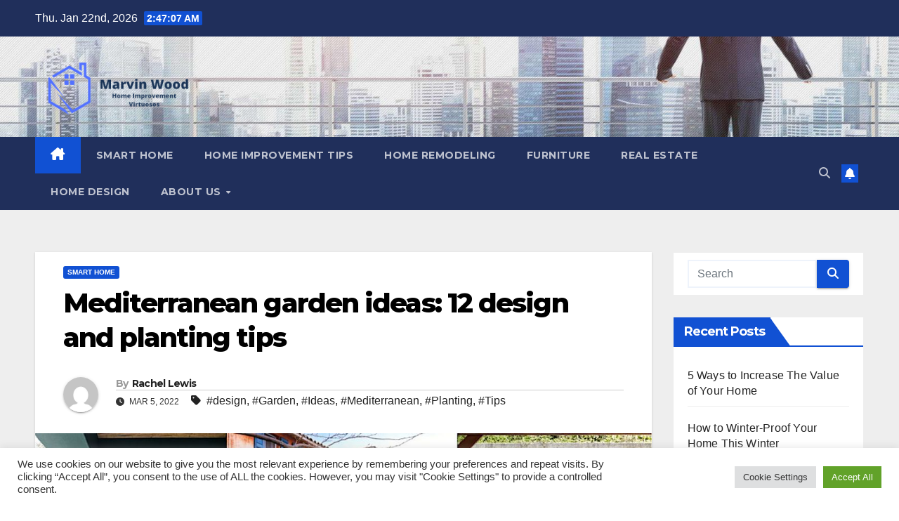

--- FILE ---
content_type: text/html; charset=UTF-8
request_url: https://marvinwoodsold.com/mediterranean-garden-ideas-12-design-and-planting-tips.html
body_size: 26101
content:
<!DOCTYPE html>
<html lang="en-US">
<head>
<meta charset="UTF-8">
<meta name="viewport" content="width=device-width, initial-scale=1">
<link rel="profile" href="https://gmpg.org/xfn/11">
<meta name='robots' content='index, follow, max-image-preview:large, max-snippet:-1, max-video-preview:-1' />

	<!-- This site is optimized with the Yoast SEO plugin v26.8 - https://yoast.com/product/yoast-seo-wordpress/ -->
	<title>Mediterranean garden ideas: 12 design and planting tips - Marvin Wood</title>
	<link rel="canonical" href="https://marvinwoodsold.com/mediterranean-garden-ideas-12-design-and-planting-tips.html" />
	<meta property="og:locale" content="en_US" />
	<meta property="og:type" content="article" />
	<meta property="og:title" content="Mediterranean garden ideas: 12 design and planting tips - Marvin Wood" />
	<meta property="og:description" content="With laid-back, alfresco living at their heart, Mediterranean garden ideas are all about spending time outside with friends and family, soaking up the beautiful surroundings, and recreating the feel of sunnier climes. From the sleek and stylish gardens of Italy&#8217;s Amalfi coast, to the natural, rustic appeal of French farmhouse plots, Mediterranean gardens are brimming [&hellip;]" />
	<meta property="og:url" content="https://marvinwoodsold.com/mediterranean-garden-ideas-12-design-and-planting-tips.html" />
	<meta property="og:site_name" content="Marvin Wood" />
	<meta property="article:published_time" content="2022-03-05T14:34:39+00:00" />
	<meta property="og:image" content="https://cdn.mos.cms.futurecdn.net/EPmhg6tAgNuF3P8YjfQJ8W-1200-80.jpg" />
	<meta name="author" content="Rachel Lewis" />
	<meta name="twitter:card" content="summary_large_image" />
	<meta name="twitter:image" content="https://cdn.mos.cms.futurecdn.net/EPmhg6tAgNuF3P8YjfQJ8W-1200-80.jpg" />
	<meta name="twitter:label1" content="Written by" />
	<meta name="twitter:data1" content="Rachel Lewis" />
	<meta name="twitter:label2" content="Est. reading time" />
	<meta name="twitter:data2" content="9 minutes" />
	<script type="application/ld+json" class="yoast-schema-graph">{"@context":"https://schema.org","@graph":[{"@type":"Article","@id":"https://marvinwoodsold.com/mediterranean-garden-ideas-12-design-and-planting-tips.html#article","isPartOf":{"@id":"https://marvinwoodsold.com/mediterranean-garden-ideas-12-design-and-planting-tips.html"},"author":{"name":"Rachel Lewis","@id":"https://marvinwoodsold.com/#/schema/person/f246e17ad4bba0534aa1cf1858f64838"},"headline":"Mediterranean garden ideas: 12 design and planting tips","datePublished":"2022-03-05T14:34:39+00:00","mainEntityOfPage":{"@id":"https://marvinwoodsold.com/mediterranean-garden-ideas-12-design-and-planting-tips.html"},"wordCount":1837,"publisher":{"@id":"https://marvinwoodsold.com/#organization"},"image":["https://cdn.mos.cms.futurecdn.net/EPmhg6tAgNuF3P8YjfQJ8W-1200-80.jpg"],"thumbnailUrl":"https://cdn.mos.cms.futurecdn.net/EPmhg6tAgNuF3P8YjfQJ8W-1200-80.jpg","keywords":["design","Garden","Ideas","Mediterranean","Planting","Tips"],"articleSection":["Smart Home"],"inLanguage":"en-US"},{"@type":"WebPage","@id":"https://marvinwoodsold.com/mediterranean-garden-ideas-12-design-and-planting-tips.html","url":"https://marvinwoodsold.com/mediterranean-garden-ideas-12-design-and-planting-tips.html","name":"Mediterranean garden ideas: 12 design and planting tips - Marvin Wood","isPartOf":{"@id":"https://marvinwoodsold.com/#website"},"primaryImageOfPage":"https://cdn.mos.cms.futurecdn.net/EPmhg6tAgNuF3P8YjfQJ8W-1200-80.jpg","image":["https://cdn.mos.cms.futurecdn.net/EPmhg6tAgNuF3P8YjfQJ8W-1200-80.jpg"],"thumbnailUrl":"https://cdn.mos.cms.futurecdn.net/EPmhg6tAgNuF3P8YjfQJ8W-1200-80.jpg","datePublished":"2022-03-05T14:34:39+00:00","breadcrumb":{"@id":"https://marvinwoodsold.com/mediterranean-garden-ideas-12-design-and-planting-tips.html#breadcrumb"},"inLanguage":"en-US","potentialAction":[{"@type":"ReadAction","target":["https://marvinwoodsold.com/mediterranean-garden-ideas-12-design-and-planting-tips.html"]}]},{"@type":"ImageObject","inLanguage":"en-US","@id":"https://marvinwoodsold.com/mediterranean-garden-ideas-12-design-and-planting-tips.html#primaryimage","url":"https://cdn.mos.cms.futurecdn.net/EPmhg6tAgNuF3P8YjfQJ8W-1200-80.jpg","contentUrl":"https://cdn.mos.cms.futurecdn.net/EPmhg6tAgNuF3P8YjfQJ8W-1200-80.jpg"},{"@type":"BreadcrumbList","@id":"https://marvinwoodsold.com/mediterranean-garden-ideas-12-design-and-planting-tips.html#breadcrumb","itemListElement":[{"@type":"ListItem","position":1,"name":"Home","item":"https://marvinwoodsold.com/"},{"@type":"ListItem","position":2,"name":"Mediterranean garden ideas: 12 design and planting tips"}]},{"@type":"WebSite","@id":"https://marvinwoodsold.com/#website","url":"https://marvinwoodsold.com/","name":"Marvin Wood","description":"Home Improvement Virtuosos","publisher":{"@id":"https://marvinwoodsold.com/#organization"},"potentialAction":[{"@type":"SearchAction","target":{"@type":"EntryPoint","urlTemplate":"https://marvinwoodsold.com/?s={search_term_string}"},"query-input":{"@type":"PropertyValueSpecification","valueRequired":true,"valueName":"search_term_string"}}],"inLanguage":"en-US"},{"@type":"Organization","@id":"https://marvinwoodsold.com/#organization","name":"Marvin Wood","url":"https://marvinwoodsold.com/","logo":{"@type":"ImageObject","inLanguage":"en-US","@id":"https://marvinwoodsold.com/#/schema/logo/image/","url":"https://marvinwoodsold.com/wp-content/uploads/2023/04/cropped-ICON-removebg-preview-1.png","contentUrl":"https://marvinwoodsold.com/wp-content/uploads/2023/04/cropped-ICON-removebg-preview-1.png","width":500,"height":208,"caption":"Marvin Wood"},"image":{"@id":"https://marvinwoodsold.com/#/schema/logo/image/"}},{"@type":"Person","@id":"https://marvinwoodsold.com/#/schema/person/f246e17ad4bba0534aa1cf1858f64838","name":"Rachel Lewis","image":{"@type":"ImageObject","inLanguage":"en-US","@id":"https://marvinwoodsold.com/#/schema/person/image/","url":"https://secure.gravatar.com/avatar/cb4d6951e9d49e6687a74006fd2c7ba48ca568faa5d55235e5d673966cceff0a?s=96&d=mm&r=g","contentUrl":"https://secure.gravatar.com/avatar/cb4d6951e9d49e6687a74006fd2c7ba48ca568faa5d55235e5d673966cceff0a?s=96&d=mm&r=g","caption":"Rachel Lewis"},"url":"https://marvinwoodsold.com/author/rachel-lewis"}]}</script>
	<!-- / Yoast SEO plugin. -->


<link rel='dns-prefetch' href='//fonts.googleapis.com' />
<link rel="alternate" type="application/rss+xml" title="Marvin Wood &raquo; Feed" href="https://marvinwoodsold.com/feed" />
<link rel="alternate" title="oEmbed (JSON)" type="application/json+oembed" href="https://marvinwoodsold.com/wp-json/oembed/1.0/embed?url=https%3A%2F%2Fmarvinwoodsold.com%2Fmediterranean-garden-ideas-12-design-and-planting-tips.html" />
<link rel="alternate" title="oEmbed (XML)" type="text/xml+oembed" href="https://marvinwoodsold.com/wp-json/oembed/1.0/embed?url=https%3A%2F%2Fmarvinwoodsold.com%2Fmediterranean-garden-ideas-12-design-and-planting-tips.html&#038;format=xml" />
<style id='wp-img-auto-sizes-contain-inline-css'>
img:is([sizes=auto i],[sizes^="auto," i]){contain-intrinsic-size:3000px 1500px}
/*# sourceURL=wp-img-auto-sizes-contain-inline-css */
</style>
<style id='wp-emoji-styles-inline-css'>

	img.wp-smiley, img.emoji {
		display: inline !important;
		border: none !important;
		box-shadow: none !important;
		height: 1em !important;
		width: 1em !important;
		margin: 0 0.07em !important;
		vertical-align: -0.1em !important;
		background: none !important;
		padding: 0 !important;
	}
/*# sourceURL=wp-emoji-styles-inline-css */
</style>
<style id='wp-block-library-inline-css'>
:root{--wp-block-synced-color:#7a00df;--wp-block-synced-color--rgb:122,0,223;--wp-bound-block-color:var(--wp-block-synced-color);--wp-editor-canvas-background:#ddd;--wp-admin-theme-color:#007cba;--wp-admin-theme-color--rgb:0,124,186;--wp-admin-theme-color-darker-10:#006ba1;--wp-admin-theme-color-darker-10--rgb:0,107,160.5;--wp-admin-theme-color-darker-20:#005a87;--wp-admin-theme-color-darker-20--rgb:0,90,135;--wp-admin-border-width-focus:2px}@media (min-resolution:192dpi){:root{--wp-admin-border-width-focus:1.5px}}.wp-element-button{cursor:pointer}:root .has-very-light-gray-background-color{background-color:#eee}:root .has-very-dark-gray-background-color{background-color:#313131}:root .has-very-light-gray-color{color:#eee}:root .has-very-dark-gray-color{color:#313131}:root .has-vivid-green-cyan-to-vivid-cyan-blue-gradient-background{background:linear-gradient(135deg,#00d084,#0693e3)}:root .has-purple-crush-gradient-background{background:linear-gradient(135deg,#34e2e4,#4721fb 50%,#ab1dfe)}:root .has-hazy-dawn-gradient-background{background:linear-gradient(135deg,#faaca8,#dad0ec)}:root .has-subdued-olive-gradient-background{background:linear-gradient(135deg,#fafae1,#67a671)}:root .has-atomic-cream-gradient-background{background:linear-gradient(135deg,#fdd79a,#004a59)}:root .has-nightshade-gradient-background{background:linear-gradient(135deg,#330968,#31cdcf)}:root .has-midnight-gradient-background{background:linear-gradient(135deg,#020381,#2874fc)}:root{--wp--preset--font-size--normal:16px;--wp--preset--font-size--huge:42px}.has-regular-font-size{font-size:1em}.has-larger-font-size{font-size:2.625em}.has-normal-font-size{font-size:var(--wp--preset--font-size--normal)}.has-huge-font-size{font-size:var(--wp--preset--font-size--huge)}.has-text-align-center{text-align:center}.has-text-align-left{text-align:left}.has-text-align-right{text-align:right}.has-fit-text{white-space:nowrap!important}#end-resizable-editor-section{display:none}.aligncenter{clear:both}.items-justified-left{justify-content:flex-start}.items-justified-center{justify-content:center}.items-justified-right{justify-content:flex-end}.items-justified-space-between{justify-content:space-between}.screen-reader-text{border:0;clip-path:inset(50%);height:1px;margin:-1px;overflow:hidden;padding:0;position:absolute;width:1px;word-wrap:normal!important}.screen-reader-text:focus{background-color:#ddd;clip-path:none;color:#444;display:block;font-size:1em;height:auto;left:5px;line-height:normal;padding:15px 23px 14px;text-decoration:none;top:5px;width:auto;z-index:100000}html :where(.has-border-color){border-style:solid}html :where([style*=border-top-color]){border-top-style:solid}html :where([style*=border-right-color]){border-right-style:solid}html :where([style*=border-bottom-color]){border-bottom-style:solid}html :where([style*=border-left-color]){border-left-style:solid}html :where([style*=border-width]){border-style:solid}html :where([style*=border-top-width]){border-top-style:solid}html :where([style*=border-right-width]){border-right-style:solid}html :where([style*=border-bottom-width]){border-bottom-style:solid}html :where([style*=border-left-width]){border-left-style:solid}html :where(img[class*=wp-image-]){height:auto;max-width:100%}:where(figure){margin:0 0 1em}html :where(.is-position-sticky){--wp-admin--admin-bar--position-offset:var(--wp-admin--admin-bar--height,0px)}@media screen and (max-width:600px){html :where(.is-position-sticky){--wp-admin--admin-bar--position-offset:0px}}

/*# sourceURL=wp-block-library-inline-css */
</style><style id='global-styles-inline-css'>
:root{--wp--preset--aspect-ratio--square: 1;--wp--preset--aspect-ratio--4-3: 4/3;--wp--preset--aspect-ratio--3-4: 3/4;--wp--preset--aspect-ratio--3-2: 3/2;--wp--preset--aspect-ratio--2-3: 2/3;--wp--preset--aspect-ratio--16-9: 16/9;--wp--preset--aspect-ratio--9-16: 9/16;--wp--preset--color--black: #000000;--wp--preset--color--cyan-bluish-gray: #abb8c3;--wp--preset--color--white: #ffffff;--wp--preset--color--pale-pink: #f78da7;--wp--preset--color--vivid-red: #cf2e2e;--wp--preset--color--luminous-vivid-orange: #ff6900;--wp--preset--color--luminous-vivid-amber: #fcb900;--wp--preset--color--light-green-cyan: #7bdcb5;--wp--preset--color--vivid-green-cyan: #00d084;--wp--preset--color--pale-cyan-blue: #8ed1fc;--wp--preset--color--vivid-cyan-blue: #0693e3;--wp--preset--color--vivid-purple: #9b51e0;--wp--preset--gradient--vivid-cyan-blue-to-vivid-purple: linear-gradient(135deg,rgb(6,147,227) 0%,rgb(155,81,224) 100%);--wp--preset--gradient--light-green-cyan-to-vivid-green-cyan: linear-gradient(135deg,rgb(122,220,180) 0%,rgb(0,208,130) 100%);--wp--preset--gradient--luminous-vivid-amber-to-luminous-vivid-orange: linear-gradient(135deg,rgb(252,185,0) 0%,rgb(255,105,0) 100%);--wp--preset--gradient--luminous-vivid-orange-to-vivid-red: linear-gradient(135deg,rgb(255,105,0) 0%,rgb(207,46,46) 100%);--wp--preset--gradient--very-light-gray-to-cyan-bluish-gray: linear-gradient(135deg,rgb(238,238,238) 0%,rgb(169,184,195) 100%);--wp--preset--gradient--cool-to-warm-spectrum: linear-gradient(135deg,rgb(74,234,220) 0%,rgb(151,120,209) 20%,rgb(207,42,186) 40%,rgb(238,44,130) 60%,rgb(251,105,98) 80%,rgb(254,248,76) 100%);--wp--preset--gradient--blush-light-purple: linear-gradient(135deg,rgb(255,206,236) 0%,rgb(152,150,240) 100%);--wp--preset--gradient--blush-bordeaux: linear-gradient(135deg,rgb(254,205,165) 0%,rgb(254,45,45) 50%,rgb(107,0,62) 100%);--wp--preset--gradient--luminous-dusk: linear-gradient(135deg,rgb(255,203,112) 0%,rgb(199,81,192) 50%,rgb(65,88,208) 100%);--wp--preset--gradient--pale-ocean: linear-gradient(135deg,rgb(255,245,203) 0%,rgb(182,227,212) 50%,rgb(51,167,181) 100%);--wp--preset--gradient--electric-grass: linear-gradient(135deg,rgb(202,248,128) 0%,rgb(113,206,126) 100%);--wp--preset--gradient--midnight: linear-gradient(135deg,rgb(2,3,129) 0%,rgb(40,116,252) 100%);--wp--preset--font-size--small: 13px;--wp--preset--font-size--medium: 20px;--wp--preset--font-size--large: 36px;--wp--preset--font-size--x-large: 42px;--wp--preset--spacing--20: 0.44rem;--wp--preset--spacing--30: 0.67rem;--wp--preset--spacing--40: 1rem;--wp--preset--spacing--50: 1.5rem;--wp--preset--spacing--60: 2.25rem;--wp--preset--spacing--70: 3.38rem;--wp--preset--spacing--80: 5.06rem;--wp--preset--shadow--natural: 6px 6px 9px rgba(0, 0, 0, 0.2);--wp--preset--shadow--deep: 12px 12px 50px rgba(0, 0, 0, 0.4);--wp--preset--shadow--sharp: 6px 6px 0px rgba(0, 0, 0, 0.2);--wp--preset--shadow--outlined: 6px 6px 0px -3px rgb(255, 255, 255), 6px 6px rgb(0, 0, 0);--wp--preset--shadow--crisp: 6px 6px 0px rgb(0, 0, 0);}:root :where(.is-layout-flow) > :first-child{margin-block-start: 0;}:root :where(.is-layout-flow) > :last-child{margin-block-end: 0;}:root :where(.is-layout-flow) > *{margin-block-start: 24px;margin-block-end: 0;}:root :where(.is-layout-constrained) > :first-child{margin-block-start: 0;}:root :where(.is-layout-constrained) > :last-child{margin-block-end: 0;}:root :where(.is-layout-constrained) > *{margin-block-start: 24px;margin-block-end: 0;}:root :where(.is-layout-flex){gap: 24px;}:root :where(.is-layout-grid){gap: 24px;}body .is-layout-flex{display: flex;}.is-layout-flex{flex-wrap: wrap;align-items: center;}.is-layout-flex > :is(*, div){margin: 0;}body .is-layout-grid{display: grid;}.is-layout-grid > :is(*, div){margin: 0;}.has-black-color{color: var(--wp--preset--color--black) !important;}.has-cyan-bluish-gray-color{color: var(--wp--preset--color--cyan-bluish-gray) !important;}.has-white-color{color: var(--wp--preset--color--white) !important;}.has-pale-pink-color{color: var(--wp--preset--color--pale-pink) !important;}.has-vivid-red-color{color: var(--wp--preset--color--vivid-red) !important;}.has-luminous-vivid-orange-color{color: var(--wp--preset--color--luminous-vivid-orange) !important;}.has-luminous-vivid-amber-color{color: var(--wp--preset--color--luminous-vivid-amber) !important;}.has-light-green-cyan-color{color: var(--wp--preset--color--light-green-cyan) !important;}.has-vivid-green-cyan-color{color: var(--wp--preset--color--vivid-green-cyan) !important;}.has-pale-cyan-blue-color{color: var(--wp--preset--color--pale-cyan-blue) !important;}.has-vivid-cyan-blue-color{color: var(--wp--preset--color--vivid-cyan-blue) !important;}.has-vivid-purple-color{color: var(--wp--preset--color--vivid-purple) !important;}.has-black-background-color{background-color: var(--wp--preset--color--black) !important;}.has-cyan-bluish-gray-background-color{background-color: var(--wp--preset--color--cyan-bluish-gray) !important;}.has-white-background-color{background-color: var(--wp--preset--color--white) !important;}.has-pale-pink-background-color{background-color: var(--wp--preset--color--pale-pink) !important;}.has-vivid-red-background-color{background-color: var(--wp--preset--color--vivid-red) !important;}.has-luminous-vivid-orange-background-color{background-color: var(--wp--preset--color--luminous-vivid-orange) !important;}.has-luminous-vivid-amber-background-color{background-color: var(--wp--preset--color--luminous-vivid-amber) !important;}.has-light-green-cyan-background-color{background-color: var(--wp--preset--color--light-green-cyan) !important;}.has-vivid-green-cyan-background-color{background-color: var(--wp--preset--color--vivid-green-cyan) !important;}.has-pale-cyan-blue-background-color{background-color: var(--wp--preset--color--pale-cyan-blue) !important;}.has-vivid-cyan-blue-background-color{background-color: var(--wp--preset--color--vivid-cyan-blue) !important;}.has-vivid-purple-background-color{background-color: var(--wp--preset--color--vivid-purple) !important;}.has-black-border-color{border-color: var(--wp--preset--color--black) !important;}.has-cyan-bluish-gray-border-color{border-color: var(--wp--preset--color--cyan-bluish-gray) !important;}.has-white-border-color{border-color: var(--wp--preset--color--white) !important;}.has-pale-pink-border-color{border-color: var(--wp--preset--color--pale-pink) !important;}.has-vivid-red-border-color{border-color: var(--wp--preset--color--vivid-red) !important;}.has-luminous-vivid-orange-border-color{border-color: var(--wp--preset--color--luminous-vivid-orange) !important;}.has-luminous-vivid-amber-border-color{border-color: var(--wp--preset--color--luminous-vivid-amber) !important;}.has-light-green-cyan-border-color{border-color: var(--wp--preset--color--light-green-cyan) !important;}.has-vivid-green-cyan-border-color{border-color: var(--wp--preset--color--vivid-green-cyan) !important;}.has-pale-cyan-blue-border-color{border-color: var(--wp--preset--color--pale-cyan-blue) !important;}.has-vivid-cyan-blue-border-color{border-color: var(--wp--preset--color--vivid-cyan-blue) !important;}.has-vivid-purple-border-color{border-color: var(--wp--preset--color--vivid-purple) !important;}.has-vivid-cyan-blue-to-vivid-purple-gradient-background{background: var(--wp--preset--gradient--vivid-cyan-blue-to-vivid-purple) !important;}.has-light-green-cyan-to-vivid-green-cyan-gradient-background{background: var(--wp--preset--gradient--light-green-cyan-to-vivid-green-cyan) !important;}.has-luminous-vivid-amber-to-luminous-vivid-orange-gradient-background{background: var(--wp--preset--gradient--luminous-vivid-amber-to-luminous-vivid-orange) !important;}.has-luminous-vivid-orange-to-vivid-red-gradient-background{background: var(--wp--preset--gradient--luminous-vivid-orange-to-vivid-red) !important;}.has-very-light-gray-to-cyan-bluish-gray-gradient-background{background: var(--wp--preset--gradient--very-light-gray-to-cyan-bluish-gray) !important;}.has-cool-to-warm-spectrum-gradient-background{background: var(--wp--preset--gradient--cool-to-warm-spectrum) !important;}.has-blush-light-purple-gradient-background{background: var(--wp--preset--gradient--blush-light-purple) !important;}.has-blush-bordeaux-gradient-background{background: var(--wp--preset--gradient--blush-bordeaux) !important;}.has-luminous-dusk-gradient-background{background: var(--wp--preset--gradient--luminous-dusk) !important;}.has-pale-ocean-gradient-background{background: var(--wp--preset--gradient--pale-ocean) !important;}.has-electric-grass-gradient-background{background: var(--wp--preset--gradient--electric-grass) !important;}.has-midnight-gradient-background{background: var(--wp--preset--gradient--midnight) !important;}.has-small-font-size{font-size: var(--wp--preset--font-size--small) !important;}.has-medium-font-size{font-size: var(--wp--preset--font-size--medium) !important;}.has-large-font-size{font-size: var(--wp--preset--font-size--large) !important;}.has-x-large-font-size{font-size: var(--wp--preset--font-size--x-large) !important;}
/*# sourceURL=global-styles-inline-css */
</style>

<style id='classic-theme-styles-inline-css'>
/*! This file is auto-generated */
.wp-block-button__link{color:#fff;background-color:#32373c;border-radius:9999px;box-shadow:none;text-decoration:none;padding:calc(.667em + 2px) calc(1.333em + 2px);font-size:1.125em}.wp-block-file__button{background:#32373c;color:#fff;text-decoration:none}
/*# sourceURL=/wp-includes/css/classic-themes.min.css */
</style>
<link rel='stylesheet' id='cookie-law-info-css' href='https://marvinwoodsold.com/wp-content/plugins/cookie-law-info/legacy/public/css/cookie-law-info-public.css?ver=3.3.9.1' media='all' />
<link rel='stylesheet' id='cookie-law-info-gdpr-css' href='https://marvinwoodsold.com/wp-content/plugins/cookie-law-info/legacy/public/css/cookie-law-info-gdpr.css?ver=3.3.9.1' media='all' />
<link rel='stylesheet' id='widgetopts-styles-css' href='https://marvinwoodsold.com/wp-content/plugins/widget-options/assets/css/widget-options.css?ver=4.1.3' media='all' />
<link rel='stylesheet' id='ez-toc-css' href='https://marvinwoodsold.com/wp-content/plugins/easy-table-of-contents/assets/css/screen.min.css?ver=2.0.80' media='all' />
<style id='ez-toc-inline-css'>
div#ez-toc-container .ez-toc-title {font-size: 120%;}div#ez-toc-container .ez-toc-title {font-weight: 500;}div#ez-toc-container ul li , div#ez-toc-container ul li a {font-size: 95%;}div#ez-toc-container ul li , div#ez-toc-container ul li a {font-weight: 500;}div#ez-toc-container nav ul ul li {font-size: 90%;}.ez-toc-box-title {font-weight: bold; margin-bottom: 10px; text-align: center; text-transform: uppercase; letter-spacing: 1px; color: #666; padding-bottom: 5px;position:absolute;top:-4%;left:5%;background-color: inherit;transition: top 0.3s ease;}.ez-toc-box-title.toc-closed {top:-25%;}
.ez-toc-container-direction {direction: ltr;}.ez-toc-counter ul{counter-reset: item ;}.ez-toc-counter nav ul li a::before {content: counters(item, '.', decimal) '. ';display: inline-block;counter-increment: item;flex-grow: 0;flex-shrink: 0;margin-right: .2em; float: left; }.ez-toc-widget-direction {direction: ltr;}.ez-toc-widget-container ul{counter-reset: item ;}.ez-toc-widget-container nav ul li a::before {content: counters(item, '.', decimal) '. ';display: inline-block;counter-increment: item;flex-grow: 0;flex-shrink: 0;margin-right: .2em; float: left; }
/*# sourceURL=ez-toc-inline-css */
</style>
<link rel='stylesheet' id='newsup-fonts-css' href='//fonts.googleapis.com/css?family=Montserrat%3A400%2C500%2C700%2C800%7CWork%2BSans%3A300%2C400%2C500%2C600%2C700%2C800%2C900%26display%3Dswap&#038;subset=latin%2Clatin-ext' media='all' />
<link rel='stylesheet' id='bootstrap-css' href='https://marvinwoodsold.com/wp-content/themes/newsup/css/bootstrap.css?ver=6.9' media='all' />
<link rel='stylesheet' id='newsup-style-css' href='https://marvinwoodsold.com/wp-content/themes/newsup/style.css?ver=6.9' media='all' />
<link rel='stylesheet' id='newsup-default-css' href='https://marvinwoodsold.com/wp-content/themes/newsup/css/colors/default.css?ver=6.9' media='all' />
<link rel='stylesheet' id='font-awesome-5-all-css' href='https://marvinwoodsold.com/wp-content/themes/newsup/css/font-awesome/css/all.min.css?ver=6.9' media='all' />
<link rel='stylesheet' id='font-awesome-4-shim-css' href='https://marvinwoodsold.com/wp-content/themes/newsup/css/font-awesome/css/v4-shims.min.css?ver=6.9' media='all' />
<link rel='stylesheet' id='owl-carousel-css' href='https://marvinwoodsold.com/wp-content/themes/newsup/css/owl.carousel.css?ver=6.9' media='all' />
<link rel='stylesheet' id='smartmenus-css' href='https://marvinwoodsold.com/wp-content/themes/newsup/css/jquery.smartmenus.bootstrap.css?ver=6.9' media='all' />
<link rel='stylesheet' id='newsup-custom-css-css' href='https://marvinwoodsold.com/wp-content/themes/newsup/inc/ansar/customize/css/customizer.css?ver=1.0' media='all' />
<script src="https://marvinwoodsold.com/wp-includes/js/jquery/jquery.min.js?ver=3.7.1" id="jquery-core-js"></script>
<script src="https://marvinwoodsold.com/wp-includes/js/jquery/jquery-migrate.min.js?ver=3.4.1" id="jquery-migrate-js"></script>
<script id="cookie-law-info-js-extra">
var Cli_Data = {"nn_cookie_ids":[],"cookielist":[],"non_necessary_cookies":[],"ccpaEnabled":"","ccpaRegionBased":"","ccpaBarEnabled":"","strictlyEnabled":["necessary","obligatoire"],"ccpaType":"gdpr","js_blocking":"1","custom_integration":"","triggerDomRefresh":"","secure_cookies":""};
var cli_cookiebar_settings = {"animate_speed_hide":"500","animate_speed_show":"500","background":"#FFF","border":"#b1a6a6c2","border_on":"","button_1_button_colour":"#61a229","button_1_button_hover":"#4e8221","button_1_link_colour":"#fff","button_1_as_button":"1","button_1_new_win":"","button_2_button_colour":"#333","button_2_button_hover":"#292929","button_2_link_colour":"#444","button_2_as_button":"","button_2_hidebar":"","button_3_button_colour":"#dedfe0","button_3_button_hover":"#b2b2b3","button_3_link_colour":"#333333","button_3_as_button":"1","button_3_new_win":"","button_4_button_colour":"#dedfe0","button_4_button_hover":"#b2b2b3","button_4_link_colour":"#333333","button_4_as_button":"1","button_7_button_colour":"#61a229","button_7_button_hover":"#4e8221","button_7_link_colour":"#fff","button_7_as_button":"1","button_7_new_win":"","font_family":"inherit","header_fix":"","notify_animate_hide":"1","notify_animate_show":"","notify_div_id":"#cookie-law-info-bar","notify_position_horizontal":"right","notify_position_vertical":"bottom","scroll_close":"1","scroll_close_reload":"","accept_close_reload":"","reject_close_reload":"","showagain_tab":"","showagain_background":"#fff","showagain_border":"#000","showagain_div_id":"#cookie-law-info-again","showagain_x_position":"100px","text":"#333333","show_once_yn":"1","show_once":"5000","logging_on":"","as_popup":"","popup_overlay":"1","bar_heading_text":"","cookie_bar_as":"banner","popup_showagain_position":"bottom-right","widget_position":"left"};
var log_object = {"ajax_url":"https://marvinwoodsold.com/wp-admin/admin-ajax.php"};
//# sourceURL=cookie-law-info-js-extra
</script>
<script src="https://marvinwoodsold.com/wp-content/plugins/cookie-law-info/legacy/public/js/cookie-law-info-public.js?ver=3.3.9.1" id="cookie-law-info-js"></script>
<script src="https://marvinwoodsold.com/wp-content/themes/newsup/js/navigation.js?ver=6.9" id="newsup-navigation-js"></script>
<script src="https://marvinwoodsold.com/wp-content/themes/newsup/js/bootstrap.js?ver=6.9" id="bootstrap-js"></script>
<script src="https://marvinwoodsold.com/wp-content/themes/newsup/js/owl.carousel.min.js?ver=6.9" id="owl-carousel-min-js"></script>
<script src="https://marvinwoodsold.com/wp-content/themes/newsup/js/jquery.smartmenus.js?ver=6.9" id="smartmenus-js-js"></script>
<script src="https://marvinwoodsold.com/wp-content/themes/newsup/js/jquery.smartmenus.bootstrap.js?ver=6.9" id="bootstrap-smartmenus-js-js"></script>
<script src="https://marvinwoodsold.com/wp-content/themes/newsup/js/jquery.marquee.js?ver=6.9" id="newsup-marquee-js-js"></script>
<script src="https://marvinwoodsold.com/wp-content/themes/newsup/js/main.js?ver=6.9" id="newsup-main-js-js"></script>
<link rel="https://api.w.org/" href="https://marvinwoodsold.com/wp-json/" /><link rel="alternate" title="JSON" type="application/json" href="https://marvinwoodsold.com/wp-json/wp/v2/posts/1823" /><link rel="EditURI" type="application/rsd+xml" title="RSD" href="https://marvinwoodsold.com/xmlrpc.php?rsd" />
<meta name="generator" content="WordPress 6.9" />
<link rel='shortlink' href='https://marvinwoodsold.com/?p=1823' />
 
<style type="text/css" id="custom-background-css">
    .wrapper { background-color: #eee; }
</style>
    <style type="text/css">
            .site-title,
        .site-description {
            position: absolute;
            clip: rect(1px, 1px, 1px, 1px);
        }
        </style>
    <link rel="icon" href="https://marvinwoodsold.com/wp-content/uploads/2023/04/cropped-cropped-ICON-removebg-preview-1-32x32.png" sizes="32x32" />
<link rel="icon" href="https://marvinwoodsold.com/wp-content/uploads/2023/04/cropped-cropped-ICON-removebg-preview-1-192x192.png" sizes="192x192" />
<link rel="apple-touch-icon" href="https://marvinwoodsold.com/wp-content/uploads/2023/04/cropped-cropped-ICON-removebg-preview-1-180x180.png" />
<meta name="msapplication-TileImage" content="https://marvinwoodsold.com/wp-content/uploads/2023/04/cropped-cropped-ICON-removebg-preview-1-270x270.png" />

<!-- FIFU:jsonld:begin -->
<script type="application/ld+json">{"@context":"https://schema.org","@graph":[{"@type":"ImageObject","@id":"https://cdn.mos.cms.futurecdn.net/EPmhg6tAgNuF3P8YjfQJ8W-1200-80.jpg","url":"https://cdn.mos.cms.futurecdn.net/EPmhg6tAgNuF3P8YjfQJ8W-1200-80.jpg","contentUrl":"https://cdn.mos.cms.futurecdn.net/EPmhg6tAgNuF3P8YjfQJ8W-1200-80.jpg","mainEntityOfPage":"https://marvinwoodsold.com/mediterranean-garden-ideas-12-design-and-planting-tips.html"}]}</script>
<!-- FIFU:jsonld:end -->
<link rel='stylesheet' id='cookie-law-info-table-css' href='https://marvinwoodsold.com/wp-content/plugins/cookie-law-info/legacy/public/css/cookie-law-info-table.css?ver=3.3.9.1' media='all' />
<link rel="preload" as="image" href="https://cdn.mos.cms.futurecdn.net/EPmhg6tAgNuF3P8YjfQJ8W-1200-80.jpg"></head>

<body class="wp-singular post-template-default single single-post postid-1823 single-format-standard wp-custom-logo wp-embed-responsive wp-theme-newsup ta-hide-date-author-in-list" >
<div id="page" class="site">
<a class="skip-link screen-reader-text" href="#content">
Skip to content</a>
  <div class="wrapper" id="custom-background-css">
    <header class="mg-headwidget">
      <!--==================== TOP BAR ====================-->
      <div class="mg-head-detail hidden-xs">
    <div class="container-fluid">
        <div class="row align-items-center">
            <div class="col-md-6 col-xs-12">
                <ul class="info-left">
                                <li>Thu. Jan 22nd, 2026                 <span  id="time" class="time"></span>
                        </li>
                        </ul>
            </div>
            <div class="col-md-6 col-xs-12">
                <ul class="mg-social info-right">
                                    </ul>
            </div>
        </div>
    </div>
</div>
      <div class="clearfix"></div>

      
      <div class="mg-nav-widget-area-back" style='background-image: url("https://marvinwoodsold.com/wp-content/uploads/2021/09/cropped-b-wallpaper.jpg" );'>
                <div class="overlay">
          <div class="inner" > 
              <div class="container-fluid">
                  <div class="mg-nav-widget-area">
                    <div class="row align-items-center">
                      <div class="col-md-3 text-center-xs">
                        <div class="navbar-header">
                          <div class="site-logo">
                            <a href="https://marvinwoodsold.com/" class="navbar-brand" rel="home"><img width="500" height="208" src="https://marvinwoodsold.com/wp-content/uploads/2023/04/cropped-ICON-removebg-preview-1.png" class="custom-logo" alt="Marvin Wood" decoding="async" fetchpriority="high" srcset="https://marvinwoodsold.com/wp-content/uploads/2023/04/cropped-ICON-removebg-preview-1.png 500w, https://marvinwoodsold.com/wp-content/uploads/2023/04/cropped-ICON-removebg-preview-1-300x125.png 300w" sizes="(max-width: 500px) 100vw, 500px" /></a>                          </div>
                          <div class="site-branding-text d-none">
                                                            <p class="site-title"> <a href="https://marvinwoodsold.com/" rel="home">Marvin Wood</a></p>
                                                            <p class="site-description">Home Improvement Virtuosos</p>
                          </div>    
                        </div>
                      </div>
                                          </div>
                  </div>
              </div>
          </div>
        </div>
      </div>
    <div class="mg-menu-full">
      <nav class="navbar navbar-expand-lg navbar-wp">
        <div class="container-fluid">
          <!-- Right nav -->
          <div class="m-header align-items-center">
                            <a class="mobilehomebtn" href="https://marvinwoodsold.com"><span class="fa-solid fa-house-chimney"></span></a>
              <!-- navbar-toggle -->
              <button class="navbar-toggler mx-auto" type="button" data-toggle="collapse" data-target="#navbar-wp" aria-controls="navbarSupportedContent" aria-expanded="false" aria-label="Toggle navigation">
                <span class="burger">
                  <span class="burger-line"></span>
                  <span class="burger-line"></span>
                  <span class="burger-line"></span>
                </span>
              </button>
              <!-- /navbar-toggle -->
                          <div class="dropdown show mg-search-box pr-2">
                <a class="dropdown-toggle msearch ml-auto" href="#" role="button" id="dropdownMenuLink" data-toggle="dropdown" aria-haspopup="true" aria-expanded="false">
                <i class="fas fa-search"></i>
                </a> 
                <div class="dropdown-menu searchinner" aria-labelledby="dropdownMenuLink">
                    <form role="search" method="get" id="searchform" action="https://marvinwoodsold.com/">
  <div class="input-group">
    <input type="search" class="form-control" placeholder="Search" value="" name="s" />
    <span class="input-group-btn btn-default">
    <button type="submit" class="btn"> <i class="fas fa-search"></i> </button>
    </span> </div>
</form>                </div>
            </div>
                  <a href="#" target="_blank" class="btn-bell btn-theme mx-2"><i class="fa fa-bell"></i></a>
                      
          </div>
          <!-- /Right nav --> 
          <div class="collapse navbar-collapse" id="navbar-wp">
            <div class="d-md-block">
              <ul id="menu-navigasi-atas" class="nav navbar-nav mr-auto "><li class="active home"><a class="homebtn" href="https://marvinwoodsold.com"><span class='fa-solid fa-house-chimney'></span></a></li><li id="menu-item-46" class="menu-item menu-item-type-taxonomy menu-item-object-category current-post-ancestor current-menu-parent current-post-parent menu-item-46"><a class="nav-link" title="Smart Home" href="https://marvinwoodsold.com/category/garden-design">Smart Home</a></li>
<li id="menu-item-47" class="menu-item menu-item-type-taxonomy menu-item-object-category menu-item-47"><a class="nav-link" title="Home Improvement Tips" href="https://marvinwoodsold.com/category/home-improvement-tips">Home Improvement Tips</a></li>
<li id="menu-item-48" class="menu-item menu-item-type-taxonomy menu-item-object-category menu-item-48"><a class="nav-link" title="Home Remodeling" href="https://marvinwoodsold.com/category/home-remodeling">Home Remodeling</a></li>
<li id="menu-item-49" class="menu-item menu-item-type-taxonomy menu-item-object-category menu-item-49"><a class="nav-link" title="Furniture" href="https://marvinwoodsold.com/category/furniture">Furniture</a></li>
<li id="menu-item-50" class="menu-item menu-item-type-taxonomy menu-item-object-category menu-item-50"><a class="nav-link" title="Real Estate" href="https://marvinwoodsold.com/category/real-estate">Real Estate</a></li>
<li id="menu-item-51" class="menu-item menu-item-type-taxonomy menu-item-object-category menu-item-51"><a class="nav-link" title="Home Design" href="https://marvinwoodsold.com/category/home-design">Home Design</a></li>
<li id="menu-item-28" class="menu-item menu-item-type-post_type menu-item-object-page menu-item-has-children menu-item-28 dropdown"><a class="nav-link" title="About Us" href="https://marvinwoodsold.com/about-us" data-toggle="dropdown" class="dropdown-toggle">About Us </a>
<ul role="menu" class=" dropdown-menu">
	<li id="menu-item-32" class="menu-item menu-item-type-post_type menu-item-object-page menu-item-32"><a class="dropdown-item" title="Contact Us" href="https://marvinwoodsold.com/contact-us">Contact Us</a></li>
	<li id="menu-item-31" class="menu-item menu-item-type-post_type menu-item-object-page menu-item-31"><a class="dropdown-item" title="Advertise Here" href="https://marvinwoodsold.com/advertise-here">Advertise Here</a></li>
	<li id="menu-item-30" class="menu-item menu-item-type-post_type menu-item-object-page menu-item-30"><a class="dropdown-item" title="Privacy Policy" href="https://marvinwoodsold.com/privacy-policy">Privacy Policy</a></li>
	<li id="menu-item-1175" class="menu-item menu-item-type-post_type menu-item-object-page menu-item-1175"><a class="dropdown-item" title="Sitemap" href="https://marvinwoodsold.com/sitemap">Sitemap</a></li>
</ul>
</li>
</ul>            </div>      
          </div>
          <!-- Right nav -->
          <div class="desk-header d-lg-flex pl-3 ml-auto my-2 my-lg-0 position-relative align-items-center">
                        <div class="dropdown show mg-search-box pr-2">
                <a class="dropdown-toggle msearch ml-auto" href="#" role="button" id="dropdownMenuLink" data-toggle="dropdown" aria-haspopup="true" aria-expanded="false">
                <i class="fas fa-search"></i>
                </a> 
                <div class="dropdown-menu searchinner" aria-labelledby="dropdownMenuLink">
                    <form role="search" method="get" id="searchform" action="https://marvinwoodsold.com/">
  <div class="input-group">
    <input type="search" class="form-control" placeholder="Search" value="" name="s" />
    <span class="input-group-btn btn-default">
    <button type="submit" class="btn"> <i class="fas fa-search"></i> </button>
    </span> </div>
</form>                </div>
            </div>
                  <a href="#" target="_blank" class="btn-bell btn-theme mx-2"><i class="fa fa-bell"></i></a>
                  </div>
          <!-- /Right nav -->
      </div>
      </nav> <!-- /Navigation -->
    </div>
</header>
<div class="clearfix"></div> <!-- =========================
     Page Content Section      
============================== -->
<main id="content" class="single-class content">
  <!--container-->
    <div class="container-fluid">
      <!--row-->
        <div class="row">
                  <div class="col-lg-9 col-md-8">
                                <div class="mg-blog-post-box"> 
                    <div class="mg-header">
                        <div class="mg-blog-category"><a class="newsup-categories category-color-1" href="https://marvinwoodsold.com/category/garden-design" alt="View all posts in Smart Home"> 
                                 Smart Home
                             </a></div>                        <h1 class="title single"> <a title="Permalink to: Mediterranean garden ideas: 12 design and planting tips">
                            Mediterranean garden ideas: 12 design and planting tips</a>
                        </h1>
                                                <div class="media mg-info-author-block"> 
                                                        <a class="mg-author-pic" href="https://marvinwoodsold.com/author/rachel-lewis"> <img alt='' src='https://secure.gravatar.com/avatar/cb4d6951e9d49e6687a74006fd2c7ba48ca568faa5d55235e5d673966cceff0a?s=150&#038;d=mm&#038;r=g' srcset='https://secure.gravatar.com/avatar/cb4d6951e9d49e6687a74006fd2c7ba48ca568faa5d55235e5d673966cceff0a?s=300&#038;d=mm&#038;r=g 2x' class='avatar avatar-150 photo' height='150' width='150' decoding='async'/> </a>
                                                        <div class="media-body">
                                                            <h4 class="media-heading"><span>By</span><a href="https://marvinwoodsold.com/author/rachel-lewis">Rachel Lewis</a></h4>
                                                            <span class="mg-blog-date"><i class="fas fa-clock"></i> 
                                    Mar 5, 2022                                </span>
                                                                <span class="newsup-tags"><i class="fas fa-tag"></i>
                                     <a href="https://marvinwoodsold.com/tag/design">#design</a>,  <a href="https://marvinwoodsold.com/tag/garden">#Garden</a>,  <a href="https://marvinwoodsold.com/tag/ideas">#Ideas</a>,  <a href="https://marvinwoodsold.com/tag/mediterranean">#Mediterranean</a>,  <a href="https://marvinwoodsold.com/tag/planting">#Planting</a>, <a href="https://marvinwoodsold.com/tag/tips">#Tips</a>                                    </span>
                                                            </div>
                        </div>
                                            </div>
                    <img post-id="1823" fifu-featured="1" src="https://cdn.mos.cms.futurecdn.net/EPmhg6tAgNuF3P8YjfQJ8W-1200-80.jpg" class="img-fluid single-featured-image wp-post-image" alt="Mediterranean garden ideas: 12 design and planting tips" title="Mediterranean garden ideas: 12 design and planting tips" title="Mediterranean garden ideas: 12 design and planting tips" decoding="async" />                    <article class="page-content-single small single">
                        <div id="ez-toc-container" class="ez-toc-v2_0_80 counter-hierarchy ez-toc-counter ez-toc-grey ez-toc-container-direction">
<p class="ez-toc-title" style="cursor:inherit">Table of Contents</p>
<label for="ez-toc-cssicon-toggle-item-69718f9466cea" class="ez-toc-cssicon-toggle-label"><span class=""><span class="eztoc-hide" style="display:none;">Toggle</span><span class="ez-toc-icon-toggle-span"><svg style="fill: #999;color:#999" xmlns="http://www.w3.org/2000/svg" class="list-377408" width="20px" height="20px" viewBox="0 0 24 24" fill="none"><path d="M6 6H4v2h2V6zm14 0H8v2h12V6zM4 11h2v2H4v-2zm16 0H8v2h12v-2zM4 16h2v2H4v-2zm16 0H8v2h12v-2z" fill="currentColor"></path></svg><svg style="fill: #999;color:#999" class="arrow-unsorted-368013" xmlns="http://www.w3.org/2000/svg" width="10px" height="10px" viewBox="0 0 24 24" version="1.2" baseProfile="tiny"><path d="M18.2 9.3l-6.2-6.3-6.2 6.3c-.2.2-.3.4-.3.7s.1.5.3.7c.2.2.4.3.7.3h11c.3 0 .5-.1.7-.3.2-.2.3-.5.3-.7s-.1-.5-.3-.7zM5.8 14.7l6.2 6.3 6.2-6.3c.2-.2.3-.5.3-.7s-.1-.5-.3-.7c-.2-.2-.4-.3-.7-.3h-11c-.3 0-.5.1-.7.3-.2.2-.3.5-.3.7s.1.5.3.7z"/></svg></span></span></label><input type="checkbox"  id="ez-toc-cssicon-toggle-item-69718f9466cea" checked aria-label="Toggle" /><nav><ul class='ez-toc-list ez-toc-list-level-1 ' ><li class='ez-toc-page-1 ez-toc-heading-level-2'><a class="ez-toc-link ez-toc-heading-1" href="#Mediterranean_garden_ideas_%E2%80%93_where_to_start" >Mediterranean garden ideas – where to start</a></li><li class='ez-toc-page-1 ez-toc-heading-level-2'><a class="ez-toc-link ez-toc-heading-2" href="#1_Choose_low_maintenance_Mediterranean_plants" >1. Choose low maintenance Mediterranean plants</a></li><li class='ez-toc-page-1 ez-toc-heading-level-2'><a class="ez-toc-link ez-toc-heading-3" href="#2_Plan_an_outdoor_dining_and_seating_area" >2. Plan an outdoor dining and seating area</a></li><li class='ez-toc-page-1 ez-toc-heading-level-2'><a class="ez-toc-link ez-toc-heading-4" href="#3_Design_a_gravel_garden" >3. Design a gravel garden</a></li><li class='ez-toc-page-1 ez-toc-heading-level-2'><a class="ez-toc-link ez-toc-heading-5" href="#4_Include_a_pergola_for_height_and_shade" >4. Include a pergola for height and shade</a></li><li class='ez-toc-page-1 ez-toc-heading-level-2'><a class="ez-toc-link ez-toc-heading-6" href="#5_Create_a_Mediterranean_garden_on_a_slope" >5. Create a Mediterranean garden on a slope</a></li><li class='ez-toc-page-1 ez-toc-heading-level-2'><a class="ez-toc-link ez-toc-heading-7" href="#6_Decorate_with_potted_plant_displays" >6. Decorate with potted plant displays</a></li><li class='ez-toc-page-1 ez-toc-heading-level-2'><a class="ez-toc-link ez-toc-heading-8" href="#7_Plant_flowering_climbers" >7. Plant flowering climbers</a></li><li class='ez-toc-page-1 ez-toc-heading-level-2'><a class="ez-toc-link ez-toc-heading-9" href="#8_Build_a_dry_stone_terrace" >8. Build a dry stone terrace</a></li><li class='ez-toc-page-1 ez-toc-heading-level-2'><a class="ez-toc-link ez-toc-heading-10" href="#9_Choose_scented_plants_and_herbs" >9. Choose scented plants and herbs</a></li><li class='ez-toc-page-1 ez-toc-heading-level-2'><a class="ez-toc-link ez-toc-heading-11" href="#10_Grow_citrus_fruit_trees" >10. Grow citrus fruit trees</a></li><li class='ez-toc-page-1 ez-toc-heading-level-2'><a class="ez-toc-link ez-toc-heading-12" href="#11_Install_a_water_feature" >11. Install a water feature</a></li><li class='ez-toc-page-1 ez-toc-heading-level-2'><a class="ez-toc-link ez-toc-heading-13" href="#12_Decorate_with_pattern" >12. Decorate with pattern</a></li><li class='ez-toc-page-1 ez-toc-heading-level-2'><a class="ez-toc-link ez-toc-heading-14" href="#How_can_I_make_my_garden_look_Mediterranean" >How can I make my garden look Mediterranean?</a></li><li class='ez-toc-page-1 ez-toc-heading-level-2'><a class="ez-toc-link ez-toc-heading-15" href="#What_plants_are_in_the_Mediterranean_garden" >What plants are in the Mediterranean garden?</a></li></ul></nav></div>
<div id="article-body">
<p>With laid-back, alfresco living at their heart, Mediterranean garden ideas are all about spending time outside with friends and family, soaking up the beautiful surroundings, and recreating the feel of sunnier climes.</p>
<p>From the sleek and stylish gardens of Italy&#8217;s Amalfi coast, to the natural, rustic appeal of French farmhouse plots, Mediterranean gardens are brimming with garden ideas to borrow and recreate in your own home garden. </p>
<h2 id="mediterranean-garden-ideas-x2013-where-to-start-3"><span class="ez-toc-section" id="Mediterranean_garden_ideas_%E2%80%93_where_to_start"></span>Mediterranean garden ideas – where to start<span class="ez-toc-section-end"></span></h2>
<aside class="hawk-nest" data-render-type="fte" data-skip="dealsy" data-widget-type="seasonal"/>
<p>Evoking the feel of Mediterranean garden ideas has a lot to do with the choice of planting, but the materials used for landscaping are also important when thinking about how to create a Mediterranean garden, as is creating alfresco sitting and dining areas.</p>
<p>Many mediterranean gardens incorporate gravel garden paths and warm toned paving linking terraces and relaxed dining areas shaded by pergola ideas smothered in flowering climbers. Think pots filled with vibrant flowers, brightly colored mosaics, fragrant,  silver leafed plants lining pathways, and dappled shade from architectural tropical garden palms, yuccas, and citrus fruit trees.</p>
<p>You can find more inspiration from these Mediterranean garden ideas.</p>
<h2 id="1-choose-low-maintenance-mediterranean-plants-3"><span class="ez-toc-section" id="1_Choose_low_maintenance_Mediterranean_plants"></span>1. Choose low maintenance Mediterranean plants<span class="ez-toc-section-end"></span></h2>
<figure class="van-image-figure inline-layout " data-bordeaux-image-check="">
<div class="image-full-width-wrapper">
<div class="image-widthsetter" style="max-width:4130px;">
<p class="vanilla-image-block" style="padding-top:120.00%;"><picture><source type="image/webp" alt="mediterranean garden with pergola covered in climbing plants" class=" lazy-image-van optional-image" sizes="(min-width: 710px) 670px, calc(100vw - 30px)" data-normal="https://vanilla.futurecdn.net/homesandgardens/missing-image.svg" data-srcset="https://cdn.mos.cms.futurecdn.net/6e2HQtd7i7tKnReFwqpFym-1280-80.jpg.webp 1280w, https://cdn.mos.cms.futurecdn.net/6e2HQtd7i7tKnReFwqpFym-1024-80.jpg.webp 1024w, https://cdn.mos.cms.futurecdn.net/6e2HQtd7i7tKnReFwqpFym-768-80.jpg.webp 768w, https://cdn.mos.cms.futurecdn.net/6e2HQtd7i7tKnReFwqpFym-415-80.jpg.webp 415w, https://cdn.mos.cms.futurecdn.net/6e2HQtd7i7tKnReFwqpFym-360-80.jpg.webp 360w, https://cdn.mos.cms.futurecdn.net/6e2HQtd7i7tKnReFwqpFym-320-80.jpg.webp 320w" data-original-mos="https://cdn.mos.cms.futurecdn.net/6e2HQtd7i7tKnReFwqpFym.jpg" data-pin-media="https://cdn.mos.cms.futurecdn.net/6e2HQtd7i7tKnReFwqpFym.jpg"/><source type="image/jpeg" alt="mediterranean garden with pergola covered in climbing plants" class=" lazy-image-van optional-image" sizes="(min-width: 710px) 670px, calc(100vw - 30px)" data-normal="https://vanilla.futurecdn.net/homesandgardens/missing-image.svg" data-srcset="https://cdn.mos.cms.futurecdn.net/6e2HQtd7i7tKnReFwqpFym-1280-80.jpg 1280w, https://cdn.mos.cms.futurecdn.net/6e2HQtd7i7tKnReFwqpFym-1024-80.jpg 1024w, https://cdn.mos.cms.futurecdn.net/6e2HQtd7i7tKnReFwqpFym-768-80.jpg 768w, https://cdn.mos.cms.futurecdn.net/6e2HQtd7i7tKnReFwqpFym-415-80.jpg 415w, https://cdn.mos.cms.futurecdn.net/6e2HQtd7i7tKnReFwqpFym-360-80.jpg 360w, https://cdn.mos.cms.futurecdn.net/6e2HQtd7i7tKnReFwqpFym-320-80.jpg 320w" data-original-mos="https://cdn.mos.cms.futurecdn.net/6e2HQtd7i7tKnReFwqpFym.jpg" data-pin-media="https://cdn.mos.cms.futurecdn.net/6e2HQtd7i7tKnReFwqpFym.jpg"/><img alt="mediterranean garden with pergola covered in climbing plants" class=" lazy-image-van optional-image" sizes="(min-width: 710px) 670px, calc(100vw - 30px)" data-normal="https://vanilla.futurecdn.net/homesandgardens/missing-image.svg" srcset="https://cdn.mos.cms.futurecdn.net/6e2HQtd7i7tKnReFwqpFym-1280-80.jpg 1280w, https://cdn.mos.cms.futurecdn.net/6e2HQtd7i7tKnReFwqpFym-1024-80.jpg 1024w, https://cdn.mos.cms.futurecdn.net/6e2HQtd7i7tKnReFwqpFym-768-80.jpg 768w, https://cdn.mos.cms.futurecdn.net/6e2HQtd7i7tKnReFwqpFym-415-80.jpg 415w, https://cdn.mos.cms.futurecdn.net/6e2HQtd7i7tKnReFwqpFym-360-80.jpg 360w, https://cdn.mos.cms.futurecdn.net/6e2HQtd7i7tKnReFwqpFym-320-80.jpg 320w" data-original-mos="https://cdn.mos.cms.futurecdn.net/6e2HQtd7i7tKnReFwqpFym.jpg" data-pin-media="https://cdn.mos.cms.futurecdn.net/6e2HQtd7i7tKnReFwqpFym.jpg"/></picture></p>
</div>
</div>
<p>(Image credit: Leigh Clapp)</p>
</figure>
<p>Plants for Mediterranean garden ideas are selected for ease of care, as well as for their year-long interest and drought tolerance, and repeat plantings that create an impact are typical of this style. </p>
<p>Evoking the feel of the mediterranean offers the opportunity to experiment with an array of different plants, enjoying their colors and scents.</p>
<p>Decorate a south-facing terrace with pretty flowering plants that will bask happily in the heat without the need for constant watering, leaving you free to sit back and relax – perfect if you are wondering <u>how to plan a dry garden</u>.</p>
<p>Grey-green and silver leafed plants, such as santolina with its silver, aromatic leaves, reflect the sun&#8217;s rays, conserving the plant&#8217;s moisture and many drought-tolerant choices form communities of plants.</p>
<p>Good choices for a border include echinops (globe thistle), salvias – which are wonderfully varied, <em>dianthus</em> (scented pinks), ceanothus, <em>Centranthus ruber</em> (valerian), <em>Cistus x cyprius</em> (gum cistus), island beds of tall, drought-tolerant <em>Euphorbia characias</em> (Mediterranean spurge) with foliage in tones from acid yellow to lime green, ornamental grasses, and the woody-stemmed perennial artemisia. A sprinkling of <em>Erigeron karinskianus</em> (Mexican daises) around the edge of the terrace will soon self-seed into the paving cracks, creating a sea of dainty blooms that will not baulk if you step on them.</p>
<h2 id="2-plan-an-outdoor-dining-and-seating-area-3"><span class="ez-toc-section" id="2_Plan_an_outdoor_dining_and_seating_area"></span>2. Plan an outdoor dining and seating area<span class="ez-toc-section-end"></span></h2>
<figure class="van-image-figure inline-layout " data-bordeaux-image-check="">
<div class="image-full-width-wrapper">
<div class="image-widthsetter" style="max-width:3937px;">
<p class="vanilla-image-block" style="padding-top:150%;"><picture><source type="image/webp" alt="Mediterranean garden ideas" class=" lazy-image-van optional-image" sizes="(min-width: 710px) 670px, calc(100vw - 30px)" data-normal="https://vanilla.futurecdn.net/homesandgardens/missing-image.svg" data-srcset="https://cdn.mos.cms.futurecdn.net/eGfXgLcTxNumrPYWLRcYZi-1280-80.jpg.webp 1280w, https://cdn.mos.cms.futurecdn.net/eGfXgLcTxNumrPYWLRcYZi-1024-80.jpg.webp 1024w, https://cdn.mos.cms.futurecdn.net/eGfXgLcTxNumrPYWLRcYZi-768-80.jpg.webp 768w, https://cdn.mos.cms.futurecdn.net/eGfXgLcTxNumrPYWLRcYZi-415-80.jpg.webp 415w, https://cdn.mos.cms.futurecdn.net/eGfXgLcTxNumrPYWLRcYZi-360-80.jpg.webp 360w, https://cdn.mos.cms.futurecdn.net/eGfXgLcTxNumrPYWLRcYZi-320-80.jpg.webp 320w" data-original-mos="https://cdn.mos.cms.futurecdn.net/eGfXgLcTxNumrPYWLRcYZi.jpg" data-pin-media="https://cdn.mos.cms.futurecdn.net/eGfXgLcTxNumrPYWLRcYZi.jpg"/><source type="image/jpeg" alt="Mediterranean garden ideas" class=" lazy-image-van optional-image" sizes="(min-width: 710px) 670px, calc(100vw - 30px)" data-normal="https://vanilla.futurecdn.net/homesandgardens/missing-image.svg" data-srcset="https://cdn.mos.cms.futurecdn.net/eGfXgLcTxNumrPYWLRcYZi-1280-80.jpg 1280w, https://cdn.mos.cms.futurecdn.net/eGfXgLcTxNumrPYWLRcYZi-1024-80.jpg 1024w, https://cdn.mos.cms.futurecdn.net/eGfXgLcTxNumrPYWLRcYZi-768-80.jpg 768w, https://cdn.mos.cms.futurecdn.net/eGfXgLcTxNumrPYWLRcYZi-415-80.jpg 415w, https://cdn.mos.cms.futurecdn.net/eGfXgLcTxNumrPYWLRcYZi-360-80.jpg 360w, https://cdn.mos.cms.futurecdn.net/eGfXgLcTxNumrPYWLRcYZi-320-80.jpg 320w" data-original-mos="https://cdn.mos.cms.futurecdn.net/eGfXgLcTxNumrPYWLRcYZi.jpg" data-pin-media="https://cdn.mos.cms.futurecdn.net/eGfXgLcTxNumrPYWLRcYZi.jpg"/><img alt="Mediterranean garden ideas" class=" lazy-image-van optional-image" sizes="(min-width: 710px) 670px, calc(100vw - 30px)" data-normal="https://vanilla.futurecdn.net/homesandgardens/missing-image.svg" srcset="https://cdn.mos.cms.futurecdn.net/eGfXgLcTxNumrPYWLRcYZi-1280-80.jpg 1280w, https://cdn.mos.cms.futurecdn.net/eGfXgLcTxNumrPYWLRcYZi-1024-80.jpg 1024w, https://cdn.mos.cms.futurecdn.net/eGfXgLcTxNumrPYWLRcYZi-768-80.jpg 768w, https://cdn.mos.cms.futurecdn.net/eGfXgLcTxNumrPYWLRcYZi-415-80.jpg 415w, https://cdn.mos.cms.futurecdn.net/eGfXgLcTxNumrPYWLRcYZi-360-80.jpg 360w, https://cdn.mos.cms.futurecdn.net/eGfXgLcTxNumrPYWLRcYZi-320-80.jpg 320w" data-original-mos="https://cdn.mos.cms.futurecdn.net/eGfXgLcTxNumrPYWLRcYZi.jpg" data-pin-media="https://cdn.mos.cms.futurecdn.net/eGfXgLcTxNumrPYWLRcYZi.jpg"/></picture></p>
</div>
</div>
<p>(Image credit: Little Greene)</p>
</figure>
<p><em>Al fresco</em> dining is at the core of Mediterranean garden ideas. </p>
<p>Rustic, wooden outdoor furniture, or wrought iron garden dining sets are among the outdoor dining ideas that would perfectly set the tone for relaxed gatherings under the shade of a tree or covered terrace area.</p>
<p>Alternatively, flexible seating options will allow you to move to the coolest part of the garden as the sun tracks along the sky. </p>
<p>Surround the dining area with colorful, fragrant planting to appeal to all of the senses and create a sensory garden space.</p>
<h2 id="3-design-a-gravel-garden-3"><span class="ez-toc-section" id="3_Design_a_gravel_garden"></span>3. Design a gravel garden<span class="ez-toc-section-end"></span></h2>
<figure class="van-image-figure inline-layout " data-bordeaux-image-check="">
<div class="image-full-width-wrapper">
<div class="image-widthsetter" style="max-width:2000px;">
<p class="vanilla-image-block" style="padding-top:80.00%;"><picture><source type="image/webp" alt="Gravel garden with olive tree" class=" lazy-image-van optional-image" sizes="(min-width: 710px) 670px, calc(100vw - 30px)" data-normal="https://vanilla.futurecdn.net/homesandgardens/missing-image.svg" data-srcset="https://cdn.mos.cms.futurecdn.net/FKkMJMgjpQaXjMUscaX4gh-1280-80.jpg.webp 1280w, https://cdn.mos.cms.futurecdn.net/FKkMJMgjpQaXjMUscaX4gh-1024-80.jpg.webp 1024w, https://cdn.mos.cms.futurecdn.net/FKkMJMgjpQaXjMUscaX4gh-768-80.jpg.webp 768w, https://cdn.mos.cms.futurecdn.net/FKkMJMgjpQaXjMUscaX4gh-415-80.jpg.webp 415w, https://cdn.mos.cms.futurecdn.net/FKkMJMgjpQaXjMUscaX4gh-360-80.jpg.webp 360w, https://cdn.mos.cms.futurecdn.net/FKkMJMgjpQaXjMUscaX4gh-320-80.jpg.webp 320w" data-original-mos="https://cdn.mos.cms.futurecdn.net/FKkMJMgjpQaXjMUscaX4gh.jpg" data-pin-media="https://cdn.mos.cms.futurecdn.net/FKkMJMgjpQaXjMUscaX4gh.jpg"/><source type="image/jpeg" alt="Gravel garden with olive tree" class=" lazy-image-van optional-image" sizes="(min-width: 710px) 670px, calc(100vw - 30px)" data-normal="https://vanilla.futurecdn.net/homesandgardens/missing-image.svg" data-srcset="https://cdn.mos.cms.futurecdn.net/FKkMJMgjpQaXjMUscaX4gh-1280-80.jpg 1280w, https://cdn.mos.cms.futurecdn.net/FKkMJMgjpQaXjMUscaX4gh-1024-80.jpg 1024w, https://cdn.mos.cms.futurecdn.net/FKkMJMgjpQaXjMUscaX4gh-768-80.jpg 768w, https://cdn.mos.cms.futurecdn.net/FKkMJMgjpQaXjMUscaX4gh-415-80.jpg 415w, https://cdn.mos.cms.futurecdn.net/FKkMJMgjpQaXjMUscaX4gh-360-80.jpg 360w, https://cdn.mos.cms.futurecdn.net/FKkMJMgjpQaXjMUscaX4gh-320-80.jpg 320w" data-original-mos="https://cdn.mos.cms.futurecdn.net/FKkMJMgjpQaXjMUscaX4gh.jpg" data-pin-media="https://cdn.mos.cms.futurecdn.net/FKkMJMgjpQaXjMUscaX4gh.jpg"/><img alt="Gravel garden with olive tree" class=" lazy-image-van optional-image" sizes="(min-width: 710px) 670px, calc(100vw - 30px)" data-normal="https://vanilla.futurecdn.net/homesandgardens/missing-image.svg" srcset="https://cdn.mos.cms.futurecdn.net/FKkMJMgjpQaXjMUscaX4gh-1280-80.jpg 1280w, https://cdn.mos.cms.futurecdn.net/FKkMJMgjpQaXjMUscaX4gh-1024-80.jpg 1024w, https://cdn.mos.cms.futurecdn.net/FKkMJMgjpQaXjMUscaX4gh-768-80.jpg 768w, https://cdn.mos.cms.futurecdn.net/FKkMJMgjpQaXjMUscaX4gh-415-80.jpg 415w, https://cdn.mos.cms.futurecdn.net/FKkMJMgjpQaXjMUscaX4gh-360-80.jpg 360w, https://cdn.mos.cms.futurecdn.net/FKkMJMgjpQaXjMUscaX4gh-320-80.jpg 320w" data-original-mos="https://cdn.mos.cms.futurecdn.net/FKkMJMgjpQaXjMUscaX4gh.jpg" data-pin-media="https://cdn.mos.cms.futurecdn.net/FKkMJMgjpQaXjMUscaX4gh.jpg"/></picture></p>
</div>
</div>
<p>(Image credit: Christopher Lee)</p>
</figure>
<p>A gravel garden is a practical and low maintenance option to include in a sunny, weed free and well-drained position.</p>
<p>Gravel is available in a wide range of colors and styles, that can perfectly set off the Mediterranean planting, and can be chosen to complement other hard surfaces or materials of the house.</p>
<p>Allow some plants to self-seed among the gravel for a more natural look. Good plant choices to include in a gravel garden are herbs, such as ribbons of lavender and thyme, erigeron, stipa, euphorbia and nepeta.</p>
<h2 id="4-include-a-pergola-for-height-and-shade-3"><span class="ez-toc-section" id="4_Include_a_pergola_for_height_and_shade"></span>4. Include a pergola for height and shade<span class="ez-toc-section-end"></span></h2>
<figure class="van-image-figure inline-layout " data-bordeaux-image-check="">
<div class="image-full-width-wrapper">
<div class="image-widthsetter" style="max-width:3657px;">
<p class="vanilla-image-block" style="padding-top:119.99%;"><picture><source type="image/webp" alt="pergola used for dining area among the flowers in a summer garden" class=" lazy-image-van optional-image" sizes="(min-width: 710px) 670px, calc(100vw - 30px)" data-normal="https://vanilla.futurecdn.net/homesandgardens/missing-image.svg" data-srcset="https://cdn.mos.cms.futurecdn.net/yfQJK5N6xManHXXAPNpcfm-1280-80.jpg.webp 1280w, https://cdn.mos.cms.futurecdn.net/yfQJK5N6xManHXXAPNpcfm-1024-80.jpg.webp 1024w, https://cdn.mos.cms.futurecdn.net/yfQJK5N6xManHXXAPNpcfm-768-80.jpg.webp 768w, https://cdn.mos.cms.futurecdn.net/yfQJK5N6xManHXXAPNpcfm-415-80.jpg.webp 415w, https://cdn.mos.cms.futurecdn.net/yfQJK5N6xManHXXAPNpcfm-360-80.jpg.webp 360w, https://cdn.mos.cms.futurecdn.net/yfQJK5N6xManHXXAPNpcfm-320-80.jpg.webp 320w" data-original-mos="https://cdn.mos.cms.futurecdn.net/yfQJK5N6xManHXXAPNpcfm.jpg" data-pin-media="https://cdn.mos.cms.futurecdn.net/yfQJK5N6xManHXXAPNpcfm.jpg"/><source type="image/jpeg" alt="pergola used for dining area among the flowers in a summer garden" class=" lazy-image-van optional-image" sizes="(min-width: 710px) 670px, calc(100vw - 30px)" data-normal="https://vanilla.futurecdn.net/homesandgardens/missing-image.svg" data-srcset="https://cdn.mos.cms.futurecdn.net/yfQJK5N6xManHXXAPNpcfm-1280-80.jpg 1280w, https://cdn.mos.cms.futurecdn.net/yfQJK5N6xManHXXAPNpcfm-1024-80.jpg 1024w, https://cdn.mos.cms.futurecdn.net/yfQJK5N6xManHXXAPNpcfm-768-80.jpg 768w, https://cdn.mos.cms.futurecdn.net/yfQJK5N6xManHXXAPNpcfm-415-80.jpg 415w, https://cdn.mos.cms.futurecdn.net/yfQJK5N6xManHXXAPNpcfm-360-80.jpg 360w, https://cdn.mos.cms.futurecdn.net/yfQJK5N6xManHXXAPNpcfm-320-80.jpg 320w" data-original-mos="https://cdn.mos.cms.futurecdn.net/yfQJK5N6xManHXXAPNpcfm.jpg" data-pin-media="https://cdn.mos.cms.futurecdn.net/yfQJK5N6xManHXXAPNpcfm.jpg"/><img alt="pergola used for dining area among the flowers in a summer garden" class=" lazy-image-van optional-image" sizes="(min-width: 710px) 670px, calc(100vw - 30px)" data-normal="https://vanilla.futurecdn.net/homesandgardens/missing-image.svg" srcset="https://cdn.mos.cms.futurecdn.net/yfQJK5N6xManHXXAPNpcfm-1280-80.jpg 1280w, https://cdn.mos.cms.futurecdn.net/yfQJK5N6xManHXXAPNpcfm-1024-80.jpg 1024w, https://cdn.mos.cms.futurecdn.net/yfQJK5N6xManHXXAPNpcfm-768-80.jpg 768w, https://cdn.mos.cms.futurecdn.net/yfQJK5N6xManHXXAPNpcfm-415-80.jpg 415w, https://cdn.mos.cms.futurecdn.net/yfQJK5N6xManHXXAPNpcfm-360-80.jpg 360w, https://cdn.mos.cms.futurecdn.net/yfQJK5N6xManHXXAPNpcfm-320-80.jpg 320w" data-original-mos="https://cdn.mos.cms.futurecdn.net/yfQJK5N6xManHXXAPNpcfm.jpg" data-pin-media="https://cdn.mos.cms.futurecdn.net/yfQJK5N6xManHXXAPNpcfm.jpg"/></picture></p>
</div>
</div>
<p>(Image credit: Leigh Clapp)</p>
</figure>
<p>Provide dappled shade in a sunny garden or courtyard with beautiful pergola ideas.</p>
<p>&#8216;If you have the space, a pergola draped in colorful climbing plants, such as jasmine or Ipomoea, is a must,&#8217; advises celebrity gardener <a rel="nofollow noopener" target="_blank" href="https://www.daviddomoney.com/" data-url="https://www.daviddomoney.com/">David Domoney</a>.</p>
<p>Vertical interest is important as part of the planning for Mediterranean garden ideas, and pergolas are ideal for adding scented climbers and creeping vines under which you can position your al fresco dining spot.</p>
<p>While a rustic, wooden pergola is more reminiscent of a provincial, French farmhouse look, contemporary designs can complement a pared back and minimalist coastal garden style.</p>
<h2 id="5-create-a-mediterranean-garden-on-a-slope-3"><span class="ez-toc-section" id="5_Create_a_Mediterranean_garden_on_a_slope"></span>5. Create a Mediterranean garden on a slope<span class="ez-toc-section-end"></span></h2>
<figure class="van-image-figure inline-layout " data-bordeaux-image-check="">
<div class="image-full-width-wrapper">
<div class="image-widthsetter" style="max-width:2000px;">
<p class="vanilla-image-block" style="padding-top:120.00%;"><picture><source type="image/webp" alt="Sloping garden ideas" class=" lazy-image-van optional-image" sizes="(min-width: 710px) 670px, calc(100vw - 30px)" data-normal="https://vanilla.futurecdn.net/homesandgardens/missing-image.svg" data-srcset="https://cdn.mos.cms.futurecdn.net/SDv2LPJFz8475crV6djrNG-1280-80.jpg.webp 1280w, https://cdn.mos.cms.futurecdn.net/SDv2LPJFz8475crV6djrNG-1024-80.jpg.webp 1024w, https://cdn.mos.cms.futurecdn.net/SDv2LPJFz8475crV6djrNG-768-80.jpg.webp 768w, https://cdn.mos.cms.futurecdn.net/SDv2LPJFz8475crV6djrNG-415-80.jpg.webp 415w, https://cdn.mos.cms.futurecdn.net/SDv2LPJFz8475crV6djrNG-360-80.jpg.webp 360w, https://cdn.mos.cms.futurecdn.net/SDv2LPJFz8475crV6djrNG-320-80.jpg.webp 320w" data-original-mos="https://cdn.mos.cms.futurecdn.net/SDv2LPJFz8475crV6djrNG.jpg" data-pin-media="https://cdn.mos.cms.futurecdn.net/SDv2LPJFz8475crV6djrNG.jpg"/><source type="image/jpeg" alt="Sloping garden ideas" class=" lazy-image-van optional-image" sizes="(min-width: 710px) 670px, calc(100vw - 30px)" data-normal="https://vanilla.futurecdn.net/homesandgardens/missing-image.svg" data-srcset="https://cdn.mos.cms.futurecdn.net/SDv2LPJFz8475crV6djrNG-1280-80.jpg 1280w, https://cdn.mos.cms.futurecdn.net/SDv2LPJFz8475crV6djrNG-1024-80.jpg 1024w, https://cdn.mos.cms.futurecdn.net/SDv2LPJFz8475crV6djrNG-768-80.jpg 768w, https://cdn.mos.cms.futurecdn.net/SDv2LPJFz8475crV6djrNG-415-80.jpg 415w, https://cdn.mos.cms.futurecdn.net/SDv2LPJFz8475crV6djrNG-360-80.jpg 360w, https://cdn.mos.cms.futurecdn.net/SDv2LPJFz8475crV6djrNG-320-80.jpg 320w" data-original-mos="https://cdn.mos.cms.futurecdn.net/SDv2LPJFz8475crV6djrNG.jpg" data-pin-media="https://cdn.mos.cms.futurecdn.net/SDv2LPJFz8475crV6djrNG.jpg"/><img alt="Sloping garden ideas" class=" lazy-image-van optional-image" sizes="(min-width: 710px) 670px, calc(100vw - 30px)" data-normal="https://vanilla.futurecdn.net/homesandgardens/missing-image.svg" srcset="https://cdn.mos.cms.futurecdn.net/SDv2LPJFz8475crV6djrNG-1280-80.jpg 1280w, https://cdn.mos.cms.futurecdn.net/SDv2LPJFz8475crV6djrNG-1024-80.jpg 1024w, https://cdn.mos.cms.futurecdn.net/SDv2LPJFz8475crV6djrNG-768-80.jpg 768w, https://cdn.mos.cms.futurecdn.net/SDv2LPJFz8475crV6djrNG-415-80.jpg 415w, https://cdn.mos.cms.futurecdn.net/SDv2LPJFz8475crV6djrNG-360-80.jpg 360w, https://cdn.mos.cms.futurecdn.net/SDv2LPJFz8475crV6djrNG-320-80.jpg 320w" data-original-mos="https://cdn.mos.cms.futurecdn.net/SDv2LPJFz8475crV6djrNG.jpg" data-pin-media="https://cdn.mos.cms.futurecdn.net/SDv2LPJFz8475crV6djrNG.jpg"/></picture></p>
</div>
</div>
<p>(Image credit: Future / Annaick Guitteny)</p>
</figure>
<p>A sunny sloping garden is ideal for Mediterranean plants as rain naturally travels down a gradient and the plants can cope well with water run-off and dry soil conditions.</p>
<p>Drought tolerant plants that are well suited to gravel gardens can thrive on a sloping site. Verbena, gaura, euphorbia, achillea, artemisia, nepeta and erysimum are among the many choices. Look for plants with small, narrow leaves, or a reflective, glaucous waxy coating as these are indicators of a plant&#8217;s drought tolerance and ability to survive in hot, dry conditions.</p>
<h2 id="6-decorate-with-potted-plant-displays-3"><span class="ez-toc-section" id="6_Decorate_with_potted_plant_displays"></span>6. Decorate with potted plant displays<span class="ez-toc-section-end"></span></h2>
<figure class="van-image-figure inline-layout " data-bordeaux-image-check="">
<div class="image-full-width-wrapper">
<div class="image-widthsetter" style="max-width:3937px;">
<p class="vanilla-image-block" style="padding-top:150%;"><picture><source type="image/webp" alt="How to design a patio" class=" lazy-image-van optional-image" sizes="(min-width: 710px) 670px, calc(100vw - 30px)" data-normal="https://vanilla.futurecdn.net/homesandgardens/missing-image.svg" data-srcset="https://cdn.mos.cms.futurecdn.net/nnazgLpVQ6UogRhRJDcuLD-1280-80.jpg.webp 1280w, https://cdn.mos.cms.futurecdn.net/nnazgLpVQ6UogRhRJDcuLD-1024-80.jpg.webp 1024w, https://cdn.mos.cms.futurecdn.net/nnazgLpVQ6UogRhRJDcuLD-768-80.jpg.webp 768w, https://cdn.mos.cms.futurecdn.net/nnazgLpVQ6UogRhRJDcuLD-415-80.jpg.webp 415w, https://cdn.mos.cms.futurecdn.net/nnazgLpVQ6UogRhRJDcuLD-360-80.jpg.webp 360w, https://cdn.mos.cms.futurecdn.net/nnazgLpVQ6UogRhRJDcuLD-320-80.jpg.webp 320w" data-original-mos="https://cdn.mos.cms.futurecdn.net/nnazgLpVQ6UogRhRJDcuLD.jpg" data-pin-media="https://cdn.mos.cms.futurecdn.net/nnazgLpVQ6UogRhRJDcuLD.jpg"/><source type="image/jpeg" alt="How to design a patio" class=" lazy-image-van optional-image" sizes="(min-width: 710px) 670px, calc(100vw - 30px)" data-normal="https://vanilla.futurecdn.net/homesandgardens/missing-image.svg" data-srcset="https://cdn.mos.cms.futurecdn.net/nnazgLpVQ6UogRhRJDcuLD-1280-80.jpg 1280w, https://cdn.mos.cms.futurecdn.net/nnazgLpVQ6UogRhRJDcuLD-1024-80.jpg 1024w, https://cdn.mos.cms.futurecdn.net/nnazgLpVQ6UogRhRJDcuLD-768-80.jpg 768w, https://cdn.mos.cms.futurecdn.net/nnazgLpVQ6UogRhRJDcuLD-415-80.jpg 415w, https://cdn.mos.cms.futurecdn.net/nnazgLpVQ6UogRhRJDcuLD-360-80.jpg 360w, https://cdn.mos.cms.futurecdn.net/nnazgLpVQ6UogRhRJDcuLD-320-80.jpg 320w" data-original-mos="https://cdn.mos.cms.futurecdn.net/nnazgLpVQ6UogRhRJDcuLD.jpg" data-pin-media="https://cdn.mos.cms.futurecdn.net/nnazgLpVQ6UogRhRJDcuLD.jpg"/><img alt="How to design a patio" class=" lazy-image-van optional-image" sizes="(min-width: 710px) 670px, calc(100vw - 30px)" data-normal="https://vanilla.futurecdn.net/homesandgardens/missing-image.svg" srcset="https://cdn.mos.cms.futurecdn.net/nnazgLpVQ6UogRhRJDcuLD-1280-80.jpg 1280w, https://cdn.mos.cms.futurecdn.net/nnazgLpVQ6UogRhRJDcuLD-1024-80.jpg 1024w, https://cdn.mos.cms.futurecdn.net/nnazgLpVQ6UogRhRJDcuLD-768-80.jpg 768w, https://cdn.mos.cms.futurecdn.net/nnazgLpVQ6UogRhRJDcuLD-415-80.jpg 415w, https://cdn.mos.cms.futurecdn.net/nnazgLpVQ6UogRhRJDcuLD-360-80.jpg 360w, https://cdn.mos.cms.futurecdn.net/nnazgLpVQ6UogRhRJDcuLD-320-80.jpg 320w" data-original-mos="https://cdn.mos.cms.futurecdn.net/nnazgLpVQ6UogRhRJDcuLD.jpg" data-pin-media="https://cdn.mos.cms.futurecdn.net/nnazgLpVQ6UogRhRJDcuLD.jpg"/></picture></p>
</div>
</div>
<p>(Image credit: Little Greene)</p>
</figure>
<p>Container gardening ideas provide an easy solution to growing plants that like drier environments, as you can control the soil conditions and drainage. </p>
<p>Colorful flowers, such as a mass of bright geraniums, osteospermums or agapanthus, or spiky architectural plants in terracotta pots running up a flight of steps or lining a terrace wall, are a mainstay of Mediterranean garden ideas. For maximum impact, include only a couple of bloom colors, as repetition rather than variety is key to this style. </p>
<p>You can also create a strong focal point with oversized pots filled with vibrant blooms or citrus trees.</p>
<p>&#8216;A Mediterranean garden is always crammed full of pots. Plug any gaps on your patio areas with an assortment of colorful containers and large pots, too,&#8217; advises David Domoney. </p>
<h2 id="7-plant-flowering-climbers-3"><span class="ez-toc-section" id="7_Plant_flowering_climbers"></span>7. Plant flowering climbers<span class="ez-toc-section-end"></span></h2>
<figure class="van-image-figure inline-layout " data-bordeaux-image-check="">
<div class="image-full-width-wrapper">
<div class="image-widthsetter" style="max-width:5706px;">
<p class="vanilla-image-block" style="padding-top:66.54%;"><picture><source type="image/webp" alt="Bourgainvillea - in Mediterranean garden" class=" lazy-image-van optional-image" sizes="(min-width: 710px) 670px, calc(100vw - 30px)" data-normal="https://vanilla.futurecdn.net/homesandgardens/missing-image.svg" data-srcset="https://cdn.mos.cms.futurecdn.net/hSYspGPzTXe2uV7gAnyTRN-1280-80.jpg.webp 1280w, https://cdn.mos.cms.futurecdn.net/hSYspGPzTXe2uV7gAnyTRN-1024-80.jpg.webp 1024w, https://cdn.mos.cms.futurecdn.net/hSYspGPzTXe2uV7gAnyTRN-768-80.jpg.webp 768w, https://cdn.mos.cms.futurecdn.net/hSYspGPzTXe2uV7gAnyTRN-415-80.jpg.webp 415w, https://cdn.mos.cms.futurecdn.net/hSYspGPzTXe2uV7gAnyTRN-360-80.jpg.webp 360w, https://cdn.mos.cms.futurecdn.net/hSYspGPzTXe2uV7gAnyTRN-320-80.jpg.webp 320w" data-original-mos="https://cdn.mos.cms.futurecdn.net/hSYspGPzTXe2uV7gAnyTRN.jpg" data-pin-media="https://cdn.mos.cms.futurecdn.net/hSYspGPzTXe2uV7gAnyTRN.jpg"/><source type="image/jpeg" alt="Bourgainvillea - in Mediterranean garden" class=" lazy-image-van optional-image" sizes="(min-width: 710px) 670px, calc(100vw - 30px)" data-normal="https://vanilla.futurecdn.net/homesandgardens/missing-image.svg" data-srcset="https://cdn.mos.cms.futurecdn.net/hSYspGPzTXe2uV7gAnyTRN-1280-80.jpg 1280w, https://cdn.mos.cms.futurecdn.net/hSYspGPzTXe2uV7gAnyTRN-1024-80.jpg 1024w, https://cdn.mos.cms.futurecdn.net/hSYspGPzTXe2uV7gAnyTRN-768-80.jpg 768w, https://cdn.mos.cms.futurecdn.net/hSYspGPzTXe2uV7gAnyTRN-415-80.jpg 415w, https://cdn.mos.cms.futurecdn.net/hSYspGPzTXe2uV7gAnyTRN-360-80.jpg 360w, https://cdn.mos.cms.futurecdn.net/hSYspGPzTXe2uV7gAnyTRN-320-80.jpg 320w" data-original-mos="https://cdn.mos.cms.futurecdn.net/hSYspGPzTXe2uV7gAnyTRN.jpg" data-pin-media="https://cdn.mos.cms.futurecdn.net/hSYspGPzTXe2uV7gAnyTRN.jpg"/><img alt="Bourgainvillea - in Mediterranean garden" class=" lazy-image-van optional-image" sizes="(min-width: 710px) 670px, calc(100vw - 30px)" data-normal="https://vanilla.futurecdn.net/homesandgardens/missing-image.svg" srcset="https://cdn.mos.cms.futurecdn.net/hSYspGPzTXe2uV7gAnyTRN-1280-80.jpg 1280w, https://cdn.mos.cms.futurecdn.net/hSYspGPzTXe2uV7gAnyTRN-1024-80.jpg 1024w, https://cdn.mos.cms.futurecdn.net/hSYspGPzTXe2uV7gAnyTRN-768-80.jpg 768w, https://cdn.mos.cms.futurecdn.net/hSYspGPzTXe2uV7gAnyTRN-415-80.jpg 415w, https://cdn.mos.cms.futurecdn.net/hSYspGPzTXe2uV7gAnyTRN-360-80.jpg 360w, https://cdn.mos.cms.futurecdn.net/hSYspGPzTXe2uV7gAnyTRN-320-80.jpg 320w" data-original-mos="https://cdn.mos.cms.futurecdn.net/hSYspGPzTXe2uV7gAnyTRN.jpg" data-pin-media="https://cdn.mos.cms.futurecdn.net/hSYspGPzTXe2uV7gAnyTRN.jpg"/></picture></p>
</div>
</div>
<p>(Image credit: Alamy)</p>
</figure>
<p>The sight of the beautiful, bright blooms of bougainvillea scrambling up a wall or trellis idea instantly transport you to the French Riviera or Greek villages, while a grape vine winding its way around a pergola is reminiscent of so many areas of the Mediterranean.</p>
<p>Use any vertical surface to your advantage when planting some of the best flowering climbers, and these can soften the look of a sunny courtyard area or south facing wall by clothing it in greenery and blooms.</p>
<p>Plant more tender specimens  in containers, to be brought indoors or under glass in winter to protect them from the elements.</p>
<h2 id="8-build-a-dry-stone-terrace-3"><span class="ez-toc-section" id="8_Build_a_dry_stone_terrace"></span>8. Build a dry stone terrace<span class="ez-toc-section-end"></span></h2>
<figure class="van-image-figure inline-layout " data-bordeaux-image-check="">
<div class="image-full-width-wrapper">
<div class="image-widthsetter" style="max-width:2000px;">
<p class="vanilla-image-block" style="padding-top:120.00%;"><picture><source type="image/webp" alt="A dry stone terrace in Provence with vines and a wicker sofa illustrating Mediterranean garden ideas." class=" lazy-image-van optional-image" sizes="(min-width: 710px) 670px, calc(100vw - 30px)" data-normal="https://vanilla.futurecdn.net/homesandgardens/missing-image.svg" data-srcset="https://cdn.mos.cms.futurecdn.net/GFjV57DXZbgVLKmAnKx6jG-1280-80.jpg.webp 1280w, https://cdn.mos.cms.futurecdn.net/GFjV57DXZbgVLKmAnKx6jG-1024-80.jpg.webp 1024w, https://cdn.mos.cms.futurecdn.net/GFjV57DXZbgVLKmAnKx6jG-768-80.jpg.webp 768w, https://cdn.mos.cms.futurecdn.net/GFjV57DXZbgVLKmAnKx6jG-415-80.jpg.webp 415w, https://cdn.mos.cms.futurecdn.net/GFjV57DXZbgVLKmAnKx6jG-360-80.jpg.webp 360w, https://cdn.mos.cms.futurecdn.net/GFjV57DXZbgVLKmAnKx6jG-320-80.jpg.webp 320w" data-original-mos="https://cdn.mos.cms.futurecdn.net/GFjV57DXZbgVLKmAnKx6jG.jpg" data-pin-media="https://cdn.mos.cms.futurecdn.net/GFjV57DXZbgVLKmAnKx6jG.jpg"/><source type="image/jpeg" alt="A dry stone terrace in Provence with vines and a wicker sofa illustrating Mediterranean garden ideas." class=" lazy-image-van optional-image" sizes="(min-width: 710px) 670px, calc(100vw - 30px)" data-normal="https://vanilla.futurecdn.net/homesandgardens/missing-image.svg" data-srcset="https://cdn.mos.cms.futurecdn.net/GFjV57DXZbgVLKmAnKx6jG-1280-80.jpg 1280w, https://cdn.mos.cms.futurecdn.net/GFjV57DXZbgVLKmAnKx6jG-1024-80.jpg 1024w, https://cdn.mos.cms.futurecdn.net/GFjV57DXZbgVLKmAnKx6jG-768-80.jpg 768w, https://cdn.mos.cms.futurecdn.net/GFjV57DXZbgVLKmAnKx6jG-415-80.jpg 415w, https://cdn.mos.cms.futurecdn.net/GFjV57DXZbgVLKmAnKx6jG-360-80.jpg 360w, https://cdn.mos.cms.futurecdn.net/GFjV57DXZbgVLKmAnKx6jG-320-80.jpg 320w" data-original-mos="https://cdn.mos.cms.futurecdn.net/GFjV57DXZbgVLKmAnKx6jG.jpg" data-pin-media="https://cdn.mos.cms.futurecdn.net/GFjV57DXZbgVLKmAnKx6jG.jpg"/><img alt="A dry stone terrace in Provence with vines and a wicker sofa illustrating Mediterranean garden ideas." class=" lazy-image-van optional-image" sizes="(min-width: 710px) 670px, calc(100vw - 30px)" data-normal="https://vanilla.futurecdn.net/homesandgardens/missing-image.svg" srcset="https://cdn.mos.cms.futurecdn.net/GFjV57DXZbgVLKmAnKx6jG-1280-80.jpg 1280w, https://cdn.mos.cms.futurecdn.net/GFjV57DXZbgVLKmAnKx6jG-1024-80.jpg 1024w, https://cdn.mos.cms.futurecdn.net/GFjV57DXZbgVLKmAnKx6jG-768-80.jpg 768w, https://cdn.mos.cms.futurecdn.net/GFjV57DXZbgVLKmAnKx6jG-415-80.jpg 415w, https://cdn.mos.cms.futurecdn.net/GFjV57DXZbgVLKmAnKx6jG-360-80.jpg 360w, https://cdn.mos.cms.futurecdn.net/GFjV57DXZbgVLKmAnKx6jG-320-80.jpg 320w" data-original-mos="https://cdn.mos.cms.futurecdn.net/GFjV57DXZbgVLKmAnKx6jG.jpg" data-pin-media="https://cdn.mos.cms.futurecdn.net/GFjV57DXZbgVLKmAnKx6jG.jpg"/></picture></p>
</div>
</div>
<p>(Image credit: Future / David Cleveland)</p>
</figure>
<p>Hard landscaping is an integral part of the Mediterranean garden ideas, broken up by splashes of vibrant color.</p>
<p>Ideal for smaller spaces, a natural stone terrace, made from locally sourced stone, is an eco-friendly alternative to brick and will last a lifetime. Stone walls can also provide crucial homes for wildlife, including beneficial insects. </p>
<p>Terraces are also ideal for sun-loving plants that thrive in free-draining soils, such as alliums, <em>Eryngium bourgatii</em> (sea holly) and <em>perovskia</em> (Russian sage), as well as a whole host of <u>patio planting ideas</u>.</p>
<p>&#8216;Soften the edges of any paved terrace areas by planting ground cover plants around the edges and allow them to spill over slightly onto the stones,&#8217; advises David Domoney.</p>
<h2 id="9-choose-scented-plants-and-herbs-3"><span class="ez-toc-section" id="9_Choose_scented_plants_and_herbs"></span>9. Choose scented plants and herbs<span class="ez-toc-section-end"></span></h2>
<figure class="van-image-figure inline-layout " data-bordeaux-image-check="">
<div class="image-full-width-wrapper">
<div class="image-widthsetter" style="max-width:2000px;">
<p class="vanilla-image-block" style="padding-top:120.00%;"><picture><source type="image/webp" alt="Mediterranean garden with lavender" class=" lazy-image-van optional-image" sizes="(min-width: 710px) 670px, calc(100vw - 30px)" data-normal="https://vanilla.futurecdn.net/homesandgardens/missing-image.svg" data-srcset="https://cdn.mos.cms.futurecdn.net/6FtrMXKZrSE6JKwcGpLmKf-1280-80.jpg.webp 1280w, https://cdn.mos.cms.futurecdn.net/6FtrMXKZrSE6JKwcGpLmKf-1024-80.jpg.webp 1024w, https://cdn.mos.cms.futurecdn.net/6FtrMXKZrSE6JKwcGpLmKf-768-80.jpg.webp 768w, https://cdn.mos.cms.futurecdn.net/6FtrMXKZrSE6JKwcGpLmKf-415-80.jpg.webp 415w, https://cdn.mos.cms.futurecdn.net/6FtrMXKZrSE6JKwcGpLmKf-360-80.jpg.webp 360w, https://cdn.mos.cms.futurecdn.net/6FtrMXKZrSE6JKwcGpLmKf-320-80.jpg.webp 320w" data-original-mos="https://cdn.mos.cms.futurecdn.net/6FtrMXKZrSE6JKwcGpLmKf.jpg" data-pin-media="https://cdn.mos.cms.futurecdn.net/6FtrMXKZrSE6JKwcGpLmKf.jpg"/><source type="image/jpeg" alt="Mediterranean garden with lavender" class=" lazy-image-van optional-image" sizes="(min-width: 710px) 670px, calc(100vw - 30px)" data-normal="https://vanilla.futurecdn.net/homesandgardens/missing-image.svg" data-srcset="https://cdn.mos.cms.futurecdn.net/6FtrMXKZrSE6JKwcGpLmKf-1280-80.jpg 1280w, https://cdn.mos.cms.futurecdn.net/6FtrMXKZrSE6JKwcGpLmKf-1024-80.jpg 1024w, https://cdn.mos.cms.futurecdn.net/6FtrMXKZrSE6JKwcGpLmKf-768-80.jpg 768w, https://cdn.mos.cms.futurecdn.net/6FtrMXKZrSE6JKwcGpLmKf-415-80.jpg 415w, https://cdn.mos.cms.futurecdn.net/6FtrMXKZrSE6JKwcGpLmKf-360-80.jpg 360w, https://cdn.mos.cms.futurecdn.net/6FtrMXKZrSE6JKwcGpLmKf-320-80.jpg 320w" data-original-mos="https://cdn.mos.cms.futurecdn.net/6FtrMXKZrSE6JKwcGpLmKf.jpg" data-pin-media="https://cdn.mos.cms.futurecdn.net/6FtrMXKZrSE6JKwcGpLmKf.jpg"/><img alt="Mediterranean garden with lavender" class=" lazy-image-van optional-image" sizes="(min-width: 710px) 670px, calc(100vw - 30px)" data-normal="https://vanilla.futurecdn.net/homesandgardens/missing-image.svg" srcset="https://cdn.mos.cms.futurecdn.net/6FtrMXKZrSE6JKwcGpLmKf-1280-80.jpg 1280w, https://cdn.mos.cms.futurecdn.net/6FtrMXKZrSE6JKwcGpLmKf-1024-80.jpg 1024w, https://cdn.mos.cms.futurecdn.net/6FtrMXKZrSE6JKwcGpLmKf-768-80.jpg 768w, https://cdn.mos.cms.futurecdn.net/6FtrMXKZrSE6JKwcGpLmKf-415-80.jpg 415w, https://cdn.mos.cms.futurecdn.net/6FtrMXKZrSE6JKwcGpLmKf-360-80.jpg 360w, https://cdn.mos.cms.futurecdn.net/6FtrMXKZrSE6JKwcGpLmKf-320-80.jpg 320w" data-original-mos="https://cdn.mos.cms.futurecdn.net/6FtrMXKZrSE6JKwcGpLmKf.jpg" data-pin-media="https://cdn.mos.cms.futurecdn.net/6FtrMXKZrSE6JKwcGpLmKf.jpg"/></picture></p>
</div>
</div>
<p>(Image credit: Future / Polly Eltes)</p>
</figure>
<p>Mediterranean garden ideas include enlivening the senses with intoxicating scents to enjoy on lazy, hazy summer days.</p>
<p>Immerse yourself in the sweet fragrance of scented aromatic herbs, such as lavender, rosemary and thyme in a French-themed garden, or other fragrant flowers. Plant lavender in full sun and free-draining soil, perhaps even using raised garden bed ideas for easy watering, interspersed with light, feathery grasses, such as <em>Stipa tenuissima</em>, for a beautiful, textural contrast. </p>
<p>Position the fragrant choices close to a seating area where you will be able to enjoy the scents, and use potted herbs to decorate outdoor dining tables, &#8216;or plant herbs rampantly along a path for a fragrant and inviting walkway,&#8217; suggests David Domoney.</p>
<p>&#8216;Don&#8217;t be afraid to prune lavender and rosemary after flowering as they can become woody and leggy very quickly,&#8217; advises Peter Jones, garden manager at RHS Wisley. </p>
<h2 id="10-grow-citrus-fruit-trees-3"><span class="ez-toc-section" id="10_Grow_citrus_fruit_trees"></span>10. Grow citrus fruit trees<span class="ez-toc-section-end"></span></h2>
<figure class="van-image-figure inline-layout " data-bordeaux-image-check="">
<div class="image-full-width-wrapper">
<div class="image-widthsetter" style="max-width:1920px;">
<p class="vanilla-image-block" style="padding-top:150.00%;"><picture><source type="image/webp" alt="lemon tree and chair in conservatory" class=" lazy-image-van optional-image" sizes="(min-width: 710px) 670px, calc(100vw - 30px)" data-normal="https://vanilla.futurecdn.net/homesandgardens/missing-image.svg" data-srcset="https://cdn.mos.cms.futurecdn.net/8tSSBAHsdmStpxSfqm3vFG-1280-80.jpg.webp 1280w, https://cdn.mos.cms.futurecdn.net/8tSSBAHsdmStpxSfqm3vFG-1024-80.jpg.webp 1024w, https://cdn.mos.cms.futurecdn.net/8tSSBAHsdmStpxSfqm3vFG-768-80.jpg.webp 768w, https://cdn.mos.cms.futurecdn.net/8tSSBAHsdmStpxSfqm3vFG-415-80.jpg.webp 415w, https://cdn.mos.cms.futurecdn.net/8tSSBAHsdmStpxSfqm3vFG-360-80.jpg.webp 360w, https://cdn.mos.cms.futurecdn.net/8tSSBAHsdmStpxSfqm3vFG-320-80.jpg.webp 320w" data-original-mos="https://cdn.mos.cms.futurecdn.net/8tSSBAHsdmStpxSfqm3vFG.jpg" data-pin-media="https://cdn.mos.cms.futurecdn.net/8tSSBAHsdmStpxSfqm3vFG.jpg"/><source type="image/jpeg" alt="lemon tree and chair in conservatory" class=" lazy-image-van optional-image" sizes="(min-width: 710px) 670px, calc(100vw - 30px)" data-normal="https://vanilla.futurecdn.net/homesandgardens/missing-image.svg" data-srcset="https://cdn.mos.cms.futurecdn.net/8tSSBAHsdmStpxSfqm3vFG-1280-80.jpg 1280w, https://cdn.mos.cms.futurecdn.net/8tSSBAHsdmStpxSfqm3vFG-1024-80.jpg 1024w, https://cdn.mos.cms.futurecdn.net/8tSSBAHsdmStpxSfqm3vFG-768-80.jpg 768w, https://cdn.mos.cms.futurecdn.net/8tSSBAHsdmStpxSfqm3vFG-415-80.jpg 415w, https://cdn.mos.cms.futurecdn.net/8tSSBAHsdmStpxSfqm3vFG-360-80.jpg 360w, https://cdn.mos.cms.futurecdn.net/8tSSBAHsdmStpxSfqm3vFG-320-80.jpg 320w" data-original-mos="https://cdn.mos.cms.futurecdn.net/8tSSBAHsdmStpxSfqm3vFG.jpg" data-pin-media="https://cdn.mos.cms.futurecdn.net/8tSSBAHsdmStpxSfqm3vFG.jpg"/><img alt="lemon tree and chair in conservatory" class=" lazy-image-van optional-image" sizes="(min-width: 710px) 670px, calc(100vw - 30px)" data-normal="https://vanilla.futurecdn.net/homesandgardens/missing-image.svg" srcset="https://cdn.mos.cms.futurecdn.net/8tSSBAHsdmStpxSfqm3vFG-1280-80.jpg 1280w, https://cdn.mos.cms.futurecdn.net/8tSSBAHsdmStpxSfqm3vFG-1024-80.jpg 1024w, https://cdn.mos.cms.futurecdn.net/8tSSBAHsdmStpxSfqm3vFG-768-80.jpg 768w, https://cdn.mos.cms.futurecdn.net/8tSSBAHsdmStpxSfqm3vFG-415-80.jpg 415w, https://cdn.mos.cms.futurecdn.net/8tSSBAHsdmStpxSfqm3vFG-360-80.jpg 360w, https://cdn.mos.cms.futurecdn.net/8tSSBAHsdmStpxSfqm3vFG-320-80.jpg 320w" data-original-mos="https://cdn.mos.cms.futurecdn.net/8tSSBAHsdmStpxSfqm3vFG.jpg" data-pin-media="https://cdn.mos.cms.futurecdn.net/8tSSBAHsdmStpxSfqm3vFG.jpg"/></picture></p>
</div>
</div>
<p>(Image credit: Future/Brent Darby)</p>
</figure>
<p>With their delicious scent, pretty blossom and sunshine fruits, citrus trees would instantly enhance the Mediterranean feel of your garden.  </p>
<p>Whether you&#8217;ve mastered how to grow lemon from seed, or prefer to buy a small lemon tree from a nursery or garden center, these  can be grown outside during the summer. Plant them in large terracotta pots and move them indoors into a cool greenhouse or conservatory from October to April to protect them from winter weather.</p>
<p>They are hungry plants, so pot them up with specialist citrus compost and feed with a high nitrogen feed during the summer months.</p>
<h2 id="11-install-a-water-feature-3"><span class="ez-toc-section" id="11_Install_a_water_feature"></span>11. Install a water feature<span class="ez-toc-section-end"></span></h2>
<figure class="van-image-figure inline-layout " data-bordeaux-image-check="">
<div class="image-full-width-wrapper">
<div class="image-widthsetter" style="max-width:3937px;">
<p class="vanilla-image-block" style="padding-top:150%;"><picture><source type="image/webp" alt="Shower in mediterranean garden" class=" lazy-image-van optional-image" sizes="(min-width: 710px) 670px, calc(100vw - 30px)" data-normal="https://vanilla.futurecdn.net/homesandgardens/missing-image.svg" data-srcset="https://cdn.mos.cms.futurecdn.net/jNxgEmmb6zcJeKJUGufJxN-1280-80.jpg.webp 1280w, https://cdn.mos.cms.futurecdn.net/jNxgEmmb6zcJeKJUGufJxN-1024-80.jpg.webp 1024w, https://cdn.mos.cms.futurecdn.net/jNxgEmmb6zcJeKJUGufJxN-768-80.jpg.webp 768w, https://cdn.mos.cms.futurecdn.net/jNxgEmmb6zcJeKJUGufJxN-415-80.jpg.webp 415w, https://cdn.mos.cms.futurecdn.net/jNxgEmmb6zcJeKJUGufJxN-360-80.jpg.webp 360w, https://cdn.mos.cms.futurecdn.net/jNxgEmmb6zcJeKJUGufJxN-320-80.jpg.webp 320w" data-original-mos="https://cdn.mos.cms.futurecdn.net/jNxgEmmb6zcJeKJUGufJxN.jpg" data-pin-media="https://cdn.mos.cms.futurecdn.net/jNxgEmmb6zcJeKJUGufJxN.jpg"/><source type="image/jpeg" alt="Shower in mediterranean garden" class=" lazy-image-van optional-image" sizes="(min-width: 710px) 670px, calc(100vw - 30px)" data-normal="https://vanilla.futurecdn.net/homesandgardens/missing-image.svg" data-srcset="https://cdn.mos.cms.futurecdn.net/jNxgEmmb6zcJeKJUGufJxN-1280-80.jpg 1280w, https://cdn.mos.cms.futurecdn.net/jNxgEmmb6zcJeKJUGufJxN-1024-80.jpg 1024w, https://cdn.mos.cms.futurecdn.net/jNxgEmmb6zcJeKJUGufJxN-768-80.jpg 768w, https://cdn.mos.cms.futurecdn.net/jNxgEmmb6zcJeKJUGufJxN-415-80.jpg 415w, https://cdn.mos.cms.futurecdn.net/jNxgEmmb6zcJeKJUGufJxN-360-80.jpg 360w, https://cdn.mos.cms.futurecdn.net/jNxgEmmb6zcJeKJUGufJxN-320-80.jpg 320w" data-original-mos="https://cdn.mos.cms.futurecdn.net/jNxgEmmb6zcJeKJUGufJxN.jpg" data-pin-media="https://cdn.mos.cms.futurecdn.net/jNxgEmmb6zcJeKJUGufJxN.jpg"/><img alt="Shower in mediterranean garden" class=" lazy-image-van optional-image" sizes="(min-width: 710px) 670px, calc(100vw - 30px)" data-normal="https://vanilla.futurecdn.net/homesandgardens/missing-image.svg" srcset="https://cdn.mos.cms.futurecdn.net/jNxgEmmb6zcJeKJUGufJxN-1280-80.jpg 1280w, https://cdn.mos.cms.futurecdn.net/jNxgEmmb6zcJeKJUGufJxN-1024-80.jpg 1024w, https://cdn.mos.cms.futurecdn.net/jNxgEmmb6zcJeKJUGufJxN-768-80.jpg 768w, https://cdn.mos.cms.futurecdn.net/jNxgEmmb6zcJeKJUGufJxN-415-80.jpg 415w, https://cdn.mos.cms.futurecdn.net/jNxgEmmb6zcJeKJUGufJxN-360-80.jpg 360w, https://cdn.mos.cms.futurecdn.net/jNxgEmmb6zcJeKJUGufJxN-320-80.jpg 320w" data-original-mos="https://cdn.mos.cms.futurecdn.net/jNxgEmmb6zcJeKJUGufJxN.jpg" data-pin-media="https://cdn.mos.cms.futurecdn.net/jNxgEmmb6zcJeKJUGufJxN.jpg"/></picture></p>
</div>
</div>
<p>(Image credit: Little Greene)</p>
</figure>
<p>Formal Italianate gardens often include fountains, and while not essential to Mediterranean gardens, water feature ideas are a lovely way to add sound, shimmering light and movement.</p>
<p>You could opt for a freestanding fountain as a central focal point, or a wall fountain for a more subtle watery presence. Added to which, a water feature will be loved by birds and insects alike, who will flutter to its cooling and thirst-quenching waters.</p>
<p>And, of course, while you&#8217;re installing a water feature, why not find space for an outdoor shower? It&#8217;s the perfect cooling off spot when the weather hits Mediterranean temperatures.</p>
<h2 id="12-decorate-with-pattern-3"><span class="ez-toc-section" id="12_Decorate_with_pattern"></span>12. Decorate with pattern<span class="ez-toc-section-end"></span></h2>
<figure class="van-image-figure inline-layout " data-bordeaux-image-check="">
<div class="image-full-width-wrapper">
<div class="image-widthsetter" style="max-width:3937px;">
<p class="vanilla-image-block" style="padding-top:150%;"><picture><source type="image/webp" alt="Outdoor kitchen of Mediterranean garden" class=" lazy-image-van optional-image" sizes="(min-width: 710px) 670px, calc(100vw - 30px)" data-normal="https://vanilla.futurecdn.net/homesandgardens/missing-image.svg" data-srcset="https://cdn.mos.cms.futurecdn.net/2fcehXweNEWG7wooL57jfd-1280-80.jpg.webp 1280w, https://cdn.mos.cms.futurecdn.net/2fcehXweNEWG7wooL57jfd-1024-80.jpg.webp 1024w, https://cdn.mos.cms.futurecdn.net/2fcehXweNEWG7wooL57jfd-768-80.jpg.webp 768w, https://cdn.mos.cms.futurecdn.net/2fcehXweNEWG7wooL57jfd-415-80.jpg.webp 415w, https://cdn.mos.cms.futurecdn.net/2fcehXweNEWG7wooL57jfd-360-80.jpg.webp 360w, https://cdn.mos.cms.futurecdn.net/2fcehXweNEWG7wooL57jfd-320-80.jpg.webp 320w" data-original-mos="https://cdn.mos.cms.futurecdn.net/2fcehXweNEWG7wooL57jfd.jpg" data-pin-media="https://cdn.mos.cms.futurecdn.net/2fcehXweNEWG7wooL57jfd.jpg"/><source type="image/jpeg" alt="Outdoor kitchen of Mediterranean garden" class=" lazy-image-van optional-image" sizes="(min-width: 710px) 670px, calc(100vw - 30px)" data-normal="https://vanilla.futurecdn.net/homesandgardens/missing-image.svg" data-srcset="https://cdn.mos.cms.futurecdn.net/2fcehXweNEWG7wooL57jfd-1280-80.jpg 1280w, https://cdn.mos.cms.futurecdn.net/2fcehXweNEWG7wooL57jfd-1024-80.jpg 1024w, https://cdn.mos.cms.futurecdn.net/2fcehXweNEWG7wooL57jfd-768-80.jpg 768w, https://cdn.mos.cms.futurecdn.net/2fcehXweNEWG7wooL57jfd-415-80.jpg 415w, https://cdn.mos.cms.futurecdn.net/2fcehXweNEWG7wooL57jfd-360-80.jpg 360w, https://cdn.mos.cms.futurecdn.net/2fcehXweNEWG7wooL57jfd-320-80.jpg 320w" data-original-mos="https://cdn.mos.cms.futurecdn.net/2fcehXweNEWG7wooL57jfd.jpg" data-pin-media="https://cdn.mos.cms.futurecdn.net/2fcehXweNEWG7wooL57jfd.jpg"/><img alt="Outdoor kitchen of Mediterranean garden" class=" lazy-image-van optional-image" sizes="(min-width: 710px) 670px, calc(100vw - 30px)" data-normal="https://vanilla.futurecdn.net/homesandgardens/missing-image.svg" srcset="https://cdn.mos.cms.futurecdn.net/2fcehXweNEWG7wooL57jfd-1280-80.jpg 1280w, https://cdn.mos.cms.futurecdn.net/2fcehXweNEWG7wooL57jfd-1024-80.jpg 1024w, https://cdn.mos.cms.futurecdn.net/2fcehXweNEWG7wooL57jfd-768-80.jpg 768w, https://cdn.mos.cms.futurecdn.net/2fcehXweNEWG7wooL57jfd-415-80.jpg 415w, https://cdn.mos.cms.futurecdn.net/2fcehXweNEWG7wooL57jfd-360-80.jpg 360w, https://cdn.mos.cms.futurecdn.net/2fcehXweNEWG7wooL57jfd-320-80.jpg 320w" data-original-mos="https://cdn.mos.cms.futurecdn.net/2fcehXweNEWG7wooL57jfd.jpg" data-pin-media="https://cdn.mos.cms.futurecdn.net/2fcehXweNEWG7wooL57jfd.jpg"/></picture></p>
</div>
</div>
<p>(Image credit: Little Greene)</p>
</figure>
<p>Mosaics can be incorporated among paving, vertically on steps or walls, or add color and pattern to decorative bird baths, fountains or containers.</p>
<p>&#8216;These will make stunning centerpieces to your Mediterranean garden ideas,&#8217; says David.</p>
<p>Mosaics that reflect the bright colors of the Mediterranean, such as deep cobalt blues, rich terracotta tones, and vibrant yellows will enliven any outdoor space.</p>
<h2 id="how-can-i-make-my-garden-look-mediterranean-3"><span class="ez-toc-section" id="How_can_I_make_my_garden_look_Mediterranean"></span>How can I make my garden look Mediterranean?<span class="ez-toc-section-end"></span></h2>
<p>You can make you garden look Mediterranean by embracing some of the ideas above. You could either transform a small area of your garden into a Mediterranean sun-kissed retreat, such as a patio, swimming pool, or courtyard area, or transform your whole garden.</p>
<p>Start with drought tolerant planting choices. An easy way to add instant impact and color is with terracotta pots filled with colorful and vibrant blooms, orange and lemon trees, or architectural palms.</p>
<p>Changing hard landscaping will take more planning and time, but you can gradually add elements in stages until you achieve the desired result.</p>
<h2 id="what-plants-are-in-the-mediterranean-garden-3"><span class="ez-toc-section" id="What_plants_are_in_the_Mediterranean_garden"></span>What plants are in the Mediterranean garden?<span class="ez-toc-section-end"></span></h2>
<p>There are a large variety of plants you will find in a Mediterranean garden. Many of these are drought tolerant, hardy options that enjoy a sunny spot, including artemisia, agapanthus, salvias, ceonothus, euphorbia and many more.</p>
<p>Hardy palms and yuccas also lend an instant Mediterranean feel to a garden, as do ornamental grasses and citrus and olive trees.</p>
<p>Fragrant herbs are a mainstay of this style of garden, adding color, scent and beautiful scents to the relaxing and inviting scene.</p>
<p>Use a restricted planting palette with repeated plantings of the same choices for an authentic feel.</p>
</div>
        <script>
        function pinIt() {
        var e = document.createElement('script');
        e.setAttribute('type','text/javascript');
        e.setAttribute('charset','UTF-8');
        e.setAttribute('src','https://assets.pinterest.com/js/pinmarklet.js?r='+Math.random()*99999999);
        document.body.appendChild(e);
        }
        </script>
        <div class="post-share">
            <div class="post-share-icons cf">
                <a href="https://www.facebook.com/sharer.php?u=https%3A%2F%2Fmarvinwoodsold.com%2Fmediterranean-garden-ideas-12-design-and-planting-tips.html" class="link facebook" target="_blank" >
                    <i class="fab fa-facebook"></i>
                </a>
                <a href="https://twitter.com/share?url=https%3A%2F%2Fmarvinwoodsold.com%2Fmediterranean-garden-ideas-12-design-and-planting-tips.html&#038;text=Mediterranean%20garden%20ideas%3A%2012%20design%20and%20planting%20tips" class="link x-twitter" target="_blank">
                    <i class="fa-brands fa-x-twitter"></i>
                </a>
                <a href="/cdn-cgi/l/email-protection#[base64]" class="link email" target="_blank">
                    <i class="fas fa-envelope"></i>
                </a>
                <a href="https://www.linkedin.com/sharing/share-offsite/?url=https%3A%2F%2Fmarvinwoodsold.com%2Fmediterranean-garden-ideas-12-design-and-planting-tips.html&#038;title=Mediterranean%20garden%20ideas%3A%2012%20design%20and%20planting%20tips" class="link linkedin" target="_blank" >
                    <i class="fab fa-linkedin"></i>
                </a>
                <a href="https://telegram.me/share/url?url=https%3A%2F%2Fmarvinwoodsold.com%2Fmediterranean-garden-ideas-12-design-and-planting-tips.html&#038;text&#038;title=Mediterranean%20garden%20ideas%3A%2012%20design%20and%20planting%20tips" class="link telegram" target="_blank" >
                    <i class="fab fa-telegram"></i>
                </a>
                <a href="javascript:pinIt();" class="link pinterest">
                    <i class="fab fa-pinterest"></i>
                </a>
                <a class="print-r" href="javascript:window.print()">
                    <i class="fas fa-print"></i>
                </a>  
            </div>
        </div>
                            <div class="clearfix mb-3"></div>
                        
	<nav class="navigation post-navigation" aria-label="Posts">
		<h2 class="screen-reader-text">Post navigation</h2>
		<div class="nav-links"><div class="nav-previous"><a href="https://marvinwoodsold.com/back-garden-notes-march-2-2022.html" rel="prev">Back garden Notes: March 2, 2022 <div class="fa fa-angle-double-right"></div><span></span></a></div><div class="nav-next"><a href="https://marvinwoodsold.com/how-to-improve-a-cutting-garden.html" rel="next"><div class="fa fa-angle-double-left"></div><span></span> How to Improve a Cutting Garden</a></div></div>
	</nav>                                          </article>
                </div>
                        <div class="media mg-info-author-block">
            <a class="mg-author-pic" href="https://marvinwoodsold.com/author/rachel-lewis"><img alt='' src='https://secure.gravatar.com/avatar/cb4d6951e9d49e6687a74006fd2c7ba48ca568faa5d55235e5d673966cceff0a?s=150&#038;d=mm&#038;r=g' srcset='https://secure.gravatar.com/avatar/cb4d6951e9d49e6687a74006fd2c7ba48ca568faa5d55235e5d673966cceff0a?s=300&#038;d=mm&#038;r=g 2x' class='avatar avatar-150 photo' height='150' width='150' loading='lazy' decoding='async'/></a>
                <div class="media-body">
                  <h4 class="media-heading">By <a href ="https://marvinwoodsold.com/author/rachel-lewis">Rachel Lewis</a></h4>
                  <p></p>
                </div>
            </div>
                <div class="mg-featured-slider p-3 mb-4">
            <!--Start mg-realated-slider -->
            <!-- mg-sec-title -->
            <div class="mg-sec-title">
                <h4>Related Post</h4>
            </div>
            <!-- // mg-sec-title -->
            <div class="row">
                <!-- featured_post -->
                                    <!-- blog -->
                    <div class="col-md-4">
                        <div class="mg-blog-post-3 minh back-img mb-md-0 mb-2" 
                                                style="background-image: url('https://media.zenfs.com/en/dengarden_105/3e09cfd86badf23d7699c745c647a298');"  post-id="4262">
                            <div class="mg-blog-inner">
                                <div class="mg-blog-category"><a class="newsup-categories category-color-1" href="https://marvinwoodsold.com/category/garden-design" alt="View all posts in Smart Home"> 
                                 Smart Home
                             </a></div>                                <h4 class="title"> <a href="https://marvinwoodsold.com/person-shares-guideline-to-preserving-funds-at-costco-when-purchasing-clever-property-gadgets.html" title="Permalink to: Person Shares Guideline to Preserving Funds At Costco When Purchasing Clever Property Gadgets">
                                  Person Shares Guideline to Preserving Funds At Costco When Purchasing Clever Property Gadgets</a>
                                 </h4>
                                <div class="mg-blog-meta"> 
                                                                        <span class="mg-blog-date">
                                        <i class="fas fa-clock"></i>
                                        Nov 1, 2023                                    </span>
                                            <a class="auth" href="https://marvinwoodsold.com/author/rachel-lewis">
            <i class="fas fa-user-circle"></i>Rachel Lewis        </a>
     
                                </div>   
                            </div>
                        </div>
                    </div>
                    <!-- blog -->
                                        <!-- blog -->
                    <div class="col-md-4">
                        <div class="mg-blog-post-3 minh back-img mb-md-0 mb-2" 
                                                style="background-image: url('https://www.zdnet.com/a/img/resize/12796cb641573c371b4b7ebb4c91e63b3cc096b7/2023/10/23/750d83ab-b62c-410b-adce-cf61f0686fbe/home.jpg?auto=webp&#038;fit=crop&#038;height=675&#038;width=1200');"  post-id="4254">
                            <div class="mg-blog-inner">
                                <div class="mg-blog-category"><a class="newsup-categories category-color-1" href="https://marvinwoodsold.com/category/garden-design" alt="View all posts in Smart Home"> 
                                 Smart Home
                             </a></div>                                <h4 class="title"> <a href="https://marvinwoodsold.com/make-any-difference-1-2-adds-aid-for-9-new-sensible-dwelling-machine-styles-and-thats-not-all.html" title="Permalink to: Make any difference 1.2 adds aid for 9 new sensible dwelling machine styles, and that&#8217;s not all">
                                  Make any difference 1.2 adds aid for 9 new sensible dwelling machine styles, and that&#8217;s not all</a>
                                 </h4>
                                <div class="mg-blog-meta"> 
                                                                        <span class="mg-blog-date">
                                        <i class="fas fa-clock"></i>
                                        Oct 29, 2023                                    </span>
                                            <a class="auth" href="https://marvinwoodsold.com/author/rachel-lewis">
            <i class="fas fa-user-circle"></i>Rachel Lewis        </a>
     
                                </div>   
                            </div>
                        </div>
                    </div>
                    <!-- blog -->
                                        <!-- blog -->
                    <div class="col-md-4">
                        <div class="mg-blog-post-3 minh back-img mb-md-0 mb-2" 
                                                style="background-image: url('https://cdn.vox-cdn.com/thumbor/8b4gpApaGzEVGpRTK5yVkpKSyFQ=/0x0:2040x1360/1200x628/filters:focal(1020x680:1021x681)/cdn.vox-cdn.com/uploads/chorus_asset/file/25019155/236855_Matter_New_Device_Types_CVirginia.jpg');"  post-id="4241">
                            <div class="mg-blog-inner">
                                <div class="mg-blog-category"><a class="newsup-categories category-color-1" href="https://marvinwoodsold.com/category/garden-design" alt="View all posts in Smart Home"> 
                                 Smart Home
                             </a></div>                                <h4 class="title"> <a href="https://marvinwoodsold.com/matter-1-2-brings-robot-vacuums-fridges-smoke-alarms-and-more.html" title="Permalink to: Matter 1.2 brings robot vacuums, fridges, smoke alarms, and more">
                                  Matter 1.2 brings robot vacuums, fridges, smoke alarms, and more</a>
                                 </h4>
                                <div class="mg-blog-meta"> 
                                                                        <span class="mg-blog-date">
                                        <i class="fas fa-clock"></i>
                                        Oct 25, 2023                                    </span>
                                            <a class="auth" href="https://marvinwoodsold.com/author/rachel-lewis">
            <i class="fas fa-user-circle"></i>Rachel Lewis        </a>
     
                                </div>   
                            </div>
                        </div>
                    </div>
                    <!-- blog -->
                                </div> 
        </div>
        <!--End mg-realated-slider -->
                </div>
        <aside class="col-lg-3 col-md-4 sidebar-sticky">
                
<aside id="secondary" class="widget-area" role="complementary">
	<div id="sidebar-right" class="mg-sidebar">
		<div id="search-2" class="widget mg-widget widget_search"><form role="search" method="get" id="searchform" action="https://marvinwoodsold.com/">
  <div class="input-group">
    <input type="search" class="form-control" placeholder="Search" value="" name="s" />
    <span class="input-group-btn btn-default">
    <button type="submit" class="btn"> <i class="fas fa-search"></i> </button>
    </span> </div>
</form></div>
		<div id="recent-posts-2" class="widget mg-widget widget_recent_entries">
		<div class="mg-wid-title"><h6 class="wtitle">Recent Posts</h6></div>
		<ul>
											<li>
					<a href="https://marvinwoodsold.com/5-ways-to-increase-the-value-of-your-home.html">5 Ways to Increase The Value of Your Home</a>
									</li>
											<li>
					<a href="https://marvinwoodsold.com/how-to-winter-proof-your-home-this-winter.html">How to Winter-Proof Your Home This Winter</a>
									</li>
											<li>
					<a href="https://marvinwoodsold.com/4-ways-to-boost-the-value-of-a-bmv-property.html">4 Ways to Boost The Value of a BMV Property</a>
									</li>
											<li>
					<a href="https://marvinwoodsold.com/aeroponic-vertical-farming-systems.html">Aeroponic Vertical Farming Systems</a>
									</li>
											<li>
					<a href="https://marvinwoodsold.com/smart-kitchen-gardens.html">Smart Kitchen Gardens</a>
									</li>
					</ul>

		</div><div id="archives-2" class="widget mg-widget widget_archive"><div class="mg-wid-title"><h6 class="wtitle">Archives</h6></div>		<label class="screen-reader-text" for="archives-dropdown-2">Archives</label>
		<select id="archives-dropdown-2" name="archive-dropdown">
			
			<option value="">Select Month</option>
				<option value='https://marvinwoodsold.com/2025/12'> December 2025 </option>
	<option value='https://marvinwoodsold.com/2025/11'> November 2025 </option>
	<option value='https://marvinwoodsold.com/2025/10'> October 2025 </option>
	<option value='https://marvinwoodsold.com/2025/09'> September 2025 </option>
	<option value='https://marvinwoodsold.com/2025/08'> August 2025 </option>
	<option value='https://marvinwoodsold.com/2025/07'> July 2025 </option>
	<option value='https://marvinwoodsold.com/2025/06'> June 2025 </option>
	<option value='https://marvinwoodsold.com/2025/05'> May 2025 </option>
	<option value='https://marvinwoodsold.com/2025/04'> April 2025 </option>
	<option value='https://marvinwoodsold.com/2025/03'> March 2025 </option>
	<option value='https://marvinwoodsold.com/2025/02'> February 2025 </option>
	<option value='https://marvinwoodsold.com/2025/01'> January 2025 </option>
	<option value='https://marvinwoodsold.com/2024/12'> December 2024 </option>
	<option value='https://marvinwoodsold.com/2024/11'> November 2024 </option>
	<option value='https://marvinwoodsold.com/2024/10'> October 2024 </option>
	<option value='https://marvinwoodsold.com/2024/09'> September 2024 </option>
	<option value='https://marvinwoodsold.com/2024/08'> August 2024 </option>
	<option value='https://marvinwoodsold.com/2024/07'> July 2024 </option>
	<option value='https://marvinwoodsold.com/2024/06'> June 2024 </option>
	<option value='https://marvinwoodsold.com/2024/05'> May 2024 </option>
	<option value='https://marvinwoodsold.com/2024/04'> April 2024 </option>
	<option value='https://marvinwoodsold.com/2024/03'> March 2024 </option>
	<option value='https://marvinwoodsold.com/2024/02'> February 2024 </option>
	<option value='https://marvinwoodsold.com/2024/01'> January 2024 </option>
	<option value='https://marvinwoodsold.com/2023/12'> December 2023 </option>
	<option value='https://marvinwoodsold.com/2023/11'> November 2023 </option>
	<option value='https://marvinwoodsold.com/2023/10'> October 2023 </option>
	<option value='https://marvinwoodsold.com/2023/09'> September 2023 </option>
	<option value='https://marvinwoodsold.com/2023/08'> August 2023 </option>
	<option value='https://marvinwoodsold.com/2023/07'> July 2023 </option>
	<option value='https://marvinwoodsold.com/2023/06'> June 2023 </option>
	<option value='https://marvinwoodsold.com/2023/05'> May 2023 </option>
	<option value='https://marvinwoodsold.com/2023/04'> April 2023 </option>
	<option value='https://marvinwoodsold.com/2023/03'> March 2023 </option>
	<option value='https://marvinwoodsold.com/2023/02'> February 2023 </option>
	<option value='https://marvinwoodsold.com/2023/01'> January 2023 </option>
	<option value='https://marvinwoodsold.com/2022/12'> December 2022 </option>
	<option value='https://marvinwoodsold.com/2022/11'> November 2022 </option>
	<option value='https://marvinwoodsold.com/2022/10'> October 2022 </option>
	<option value='https://marvinwoodsold.com/2022/09'> September 2022 </option>
	<option value='https://marvinwoodsold.com/2022/08'> August 2022 </option>
	<option value='https://marvinwoodsold.com/2022/07'> July 2022 </option>
	<option value='https://marvinwoodsold.com/2022/06'> June 2022 </option>
	<option value='https://marvinwoodsold.com/2022/05'> May 2022 </option>
	<option value='https://marvinwoodsold.com/2022/04'> April 2022 </option>
	<option value='https://marvinwoodsold.com/2022/03'> March 2022 </option>
	<option value='https://marvinwoodsold.com/2022/02'> February 2022 </option>
	<option value='https://marvinwoodsold.com/2022/01'> January 2022 </option>
	<option value='https://marvinwoodsold.com/2021/12'> December 2021 </option>
	<option value='https://marvinwoodsold.com/2021/11'> November 2021 </option>
	<option value='https://marvinwoodsold.com/2021/10'> October 2021 </option>
	<option value='https://marvinwoodsold.com/2021/09'> September 2021 </option>

		</select>

			<script data-cfasync="false" src="/cdn-cgi/scripts/5c5dd728/cloudflare-static/email-decode.min.js"></script><script>
( ( dropdownId ) => {
	const dropdown = document.getElementById( dropdownId );
	function onSelectChange() {
		setTimeout( () => {
			if ( 'escape' === dropdown.dataset.lastkey ) {
				return;
			}
			if ( dropdown.value ) {
				document.location.href = dropdown.value;
			}
		}, 250 );
	}
	function onKeyUp( event ) {
		if ( 'Escape' === event.key ) {
			dropdown.dataset.lastkey = 'escape';
		} else {
			delete dropdown.dataset.lastkey;
		}
	}
	function onClick() {
		delete dropdown.dataset.lastkey;
	}
	dropdown.addEventListener( 'keyup', onKeyUp );
	dropdown.addEventListener( 'click', onClick );
	dropdown.addEventListener( 'change', onSelectChange );
})( "archives-dropdown-2" );

//# sourceURL=WP_Widget_Archives%3A%3Awidget
</script>
</div><div id="categories-2" class="widget mg-widget widget_categories"><div class="mg-wid-title"><h6 class="wtitle">Categories</h6></div><form action="https://marvinwoodsold.com" method="get"><label class="screen-reader-text" for="cat">Categories</label><select  name='cat' id='cat' class='postform'>
	<option value='-1'>Select Category</option>
	<option class="level-0" value="12">Furniture</option>
	<option class="level-0" value="3439">General</option>
	<option class="level-0" value="1">Home Design</option>
	<option class="level-0" value="10">Home Improvement Tips</option>
	<option class="level-0" value="11">Home Remodeling</option>
	<option class="level-0" value="13">Real Estate</option>
	<option class="level-0" value="9">Smart Home</option>
</select>
</form><script>
( ( dropdownId ) => {
	const dropdown = document.getElementById( dropdownId );
	function onSelectChange() {
		setTimeout( () => {
			if ( 'escape' === dropdown.dataset.lastkey ) {
				return;
			}
			if ( dropdown.value && parseInt( dropdown.value ) > 0 && dropdown instanceof HTMLSelectElement ) {
				dropdown.parentElement.submit();
			}
		}, 250 );
	}
	function onKeyUp( event ) {
		if ( 'Escape' === event.key ) {
			dropdown.dataset.lastkey = 'escape';
		} else {
			delete dropdown.dataset.lastkey;
		}
	}
	function onClick() {
		delete dropdown.dataset.lastkey;
	}
	dropdown.addEventListener( 'keyup', onKeyUp );
	dropdown.addEventListener( 'click', onClick );
	dropdown.addEventListener( 'change', onSelectChange );
})( "cat" );

//# sourceURL=WP_Widget_Categories%3A%3Awidget
</script>
</div><div id="magenet_widget-2" class="widget mg-widget widget_magenet_widget"><aside class="widget magenet_widget_box"><div class="mads-block"></div></aside></div><div id="execphp-2" class="widget mg-widget widget_execphp">			<div class="execphpwidget"></div>
		</div>	</div>
</aside><!-- #secondary -->
        </aside>
        </div>
      <!--row-->
    </div>
  <!--container-->
</main>
<!-- wmm w -->    <div class="container-fluid missed-section mg-posts-sec-inner">
          
        <div class="missed-inner">
            <div class="row">
                                <div class="col-md-12">
                    <div class="mg-sec-title">
                        <!-- mg-sec-title -->
                        <h4>You missed</h4>
                    </div>
                </div>
                                <!--col-md-3-->
                <div class="col-lg-3 col-sm-6 pulse animated">
                    <div class="mg-blog-post-3 minh back-img mb-lg-0"  style="background-image: url('https://images.unsplash.com/photo-1449844908441-8829872d2607?q=80&#038;w=1170&#038;auto=format&#038;fit=crop&#038;ixlib=rb-4.1.0&#038;ixid=M3wxMjA3fDB8MHxwaG90by1wYWdlfHx8fGVufDB8fHx8fA%3D%3D');"  post-id="5011">
                        <a class="link-div" href="https://marvinwoodsold.com/5-ways-to-increase-the-value-of-your-home.html"></a>
                        <div class="mg-blog-inner">
                        <div class="mg-blog-category"><a class="newsup-categories category-color-1" href="https://marvinwoodsold.com/category/real-estate" alt="View all posts in Real Estate"> 
                                 Real Estate
                             </a></div> 
                        <h4 class="title"> <a href="https://marvinwoodsold.com/5-ways-to-increase-the-value-of-your-home.html" title="Permalink to: 5 Ways to Increase The Value of Your Home"> 5 Ways to Increase The Value of Your Home</a> </h4>
                                    <div class="mg-blog-meta"> 
                    <span class="mg-blog-date"><i class="fas fa-clock"></i>
            <a href="https://marvinwoodsold.com/2025/12">
                December 22, 2025            </a>
        </span>
            <a class="auth" href="https://marvinwoodsold.com/author/rachel-lewis">
            <i class="fas fa-user-circle"></i>Rachel Lewis        </a>
            </div> 
                            </div>
                    </div>
                </div>
                <!--/col-md-3-->
                                <!--col-md-3-->
                <div class="col-lg-3 col-sm-6 pulse animated">
                    <div class="mg-blog-post-3 minh back-img mb-lg-0"  style="background-image: url('https://images.pexels.com/photos/6932439/pexels-photo-6932439.jpeg');"  post-id="5008">
                        <a class="link-div" href="https://marvinwoodsold.com/how-to-winter-proof-your-home-this-winter.html"></a>
                        <div class="mg-blog-inner">
                        <div class="mg-blog-category"><a class="newsup-categories category-color-1" href="https://marvinwoodsold.com/category/home-improvement-tips" alt="View all posts in Home Improvement Tips"> 
                                 Home Improvement Tips
                             </a></div> 
                        <h4 class="title"> <a href="https://marvinwoodsold.com/how-to-winter-proof-your-home-this-winter.html" title="Permalink to: How to Winter-Proof Your Home This Winter"> How to Winter-Proof Your Home This Winter</a> </h4>
                                    <div class="mg-blog-meta"> 
                    <span class="mg-blog-date"><i class="fas fa-clock"></i>
            <a href="https://marvinwoodsold.com/2025/12">
                December 18, 2025            </a>
        </span>
            <a class="auth" href="https://marvinwoodsold.com/author/rachel-lewis">
            <i class="fas fa-user-circle"></i>Rachel Lewis        </a>
            </div> 
                            </div>
                    </div>
                </div>
                <!--/col-md-3-->
                                <!--col-md-3-->
                <div class="col-lg-3 col-sm-6 pulse animated">
                    <div class="mg-blog-post-3 minh back-img mb-lg-0"  style="background-image: url('https://images.unsplash.com/photo-1592595896551-12b371d546d5?q=80&#038;w=1170&#038;auto=format&#038;fit=crop&#038;ixlib=rb-4.1.0&#038;ixid=M3wxMjA3fDB8MHxwaG90by1wYWdlfHx8fGVufDB8fHx8fA%3D%3D');"  post-id="5005">
                        <a class="link-div" href="https://marvinwoodsold.com/4-ways-to-boost-the-value-of-a-bmv-property.html"></a>
                        <div class="mg-blog-inner">
                        <div class="mg-blog-category"><a class="newsup-categories category-color-1" href="https://marvinwoodsold.com/category/real-estate" alt="View all posts in Real Estate"> 
                                 Real Estate
                             </a></div> 
                        <h4 class="title"> <a href="https://marvinwoodsold.com/4-ways-to-boost-the-value-of-a-bmv-property.html" title="Permalink to: 4 Ways to Boost The Value of a BMV Property"> 4 Ways to Boost The Value of a BMV Property</a> </h4>
                                    <div class="mg-blog-meta"> 
                    <span class="mg-blog-date"><i class="fas fa-clock"></i>
            <a href="https://marvinwoodsold.com/2025/12">
                December 16, 2025            </a>
        </span>
            <a class="auth" href="https://marvinwoodsold.com/author/rachel-lewis">
            <i class="fas fa-user-circle"></i>Rachel Lewis        </a>
            </div> 
                            </div>
                    </div>
                </div>
                <!--/col-md-3-->
                                <!--col-md-3-->
                <div class="col-lg-3 col-sm-6 pulse animated">
                    <div class="mg-blog-post-3 minh back-img mb-lg-0" >
                        <a class="link-div" href="https://marvinwoodsold.com/aeroponic-vertical-farming-systems.html"></a>
                        <div class="mg-blog-inner">
                        <div class="mg-blog-category"><a class="newsup-categories category-color-1" href="https://marvinwoodsold.com/category/home-design" alt="View all posts in Home Design"> 
                                 Home Design
                             </a></div> 
                        <h4 class="title"> <a href="https://marvinwoodsold.com/aeroponic-vertical-farming-systems.html" title="Permalink to: Aeroponic Vertical Farming Systems"> Aeroponic Vertical Farming Systems</a> </h4>
                                    <div class="mg-blog-meta"> 
                    <span class="mg-blog-date"><i class="fas fa-clock"></i>
            <a href="https://marvinwoodsold.com/2025/11">
                November 18, 2025            </a>
        </span>
            <a class="auth" href="https://marvinwoodsold.com/author/rachel-lewis">
            <i class="fas fa-user-circle"></i>Rachel Lewis        </a>
            </div> 
                            </div>
                    </div>
                </div>
                <!--/col-md-3-->
                            </div>
        </div>
            </div>
    <!--==================== FOOTER AREA ====================-->
        <footer class="footer back-img" >
        <div class="overlay" >
                <!--Start mg-footer-widget-area-->
                <!--End mg-footer-widget-area-->
            <!--Start mg-footer-widget-area-->
        <div class="mg-footer-bottom-area">
            <div class="container-fluid">
                            <div class="row align-items-center">
                    <!--col-md-4-->
                    <div class="col-md-6">
                        <div class="site-logo">
                            <a href="https://marvinwoodsold.com/" class="navbar-brand" rel="home"><img width="500" height="208" src="https://marvinwoodsold.com/wp-content/uploads/2023/04/cropped-ICON-removebg-preview-1.png" class="custom-logo" alt="Marvin Wood" decoding="async" srcset="https://marvinwoodsold.com/wp-content/uploads/2023/04/cropped-ICON-removebg-preview-1.png 500w, https://marvinwoodsold.com/wp-content/uploads/2023/04/cropped-ICON-removebg-preview-1-300x125.png 300w" sizes="(max-width: 500px) 100vw, 500px" /></a>                        </div>
                                            </div>
                    
                    <div class="col-md-6 text-right text-xs">
                        <ul class="mg-social">
                                    <!--/col-md-4-->  
         
                        </ul>
                    </div>
                </div>
                <!--/row-->
            </div>
            <!--/container-->
        </div>
        <!--End mg-footer-widget-area-->
                <div class="mg-footer-copyright">
                        <div class="container-fluid">
            <div class="row">
                 
                <div class="col-md-6 text-xs "> 
                    <p>
                    <a href="https://wordpress.org/">
                    Proudly powered by WordPress                    </a>
                    <span class="sep"> | </span>
                    Theme: Newsup by <a href="https://themeansar.com/" rel="designer">Themeansar</a>.                    </p>
                </div>
                                            <div class="col-md-6 text-md-right text-xs">
                            <ul class="info-right justify-content-center justify-content-md-end "><li class="nav-item menu-item "><a class="nav-link " href="https://marvinwoodsold.com/" title="Home">Home</a></li><li class="nav-item menu-item page_item dropdown page-item-22"><a class="nav-link" href="https://marvinwoodsold.com/about-us">About Us</a></li><li class="nav-item menu-item page_item dropdown page-item-23"><a class="nav-link" href="https://marvinwoodsold.com/advertise-here">Advertise Here</a></li><li class="nav-item menu-item page_item dropdown page-item-16"><a class="nav-link" href="https://marvinwoodsold.com/contact-us">Contact Us</a></li><li class="nav-item menu-item page_item dropdown page-item-20"><a class="nav-link" href="https://marvinwoodsold.com/privacy-policy">Privacy Policy</a></li><li class="nav-item menu-item page_item dropdown page-item-1170"><a class="nav-link" href="https://marvinwoodsold.com/sitemap">Sitemap</a></li></ul>
                        </div>
                                    </div>
            </div>
        </div>
                </div>
        <!--/overlay-->
        </div>
    </footer>
    <!--/footer-->
  </div>
    <!--/wrapper-->
    <!--Scroll To Top-->
        <a href="#" class="ta_upscr bounceInup animated"><i class="fas fa-angle-up"></i></a>
    <!-- /Scroll To Top -->
<script type="text/javascript">
<!--
var _acic={dataProvider:10};(function(){var e=document.createElement("script");e.type="text/javascript";e.async=true;e.src="https://www.acint.net/aci.js";var t=document.getElementsByTagName("script")[0];t.parentNode.insertBefore(e,t)})()
//-->
</script><script type="speculationrules">
{"prefetch":[{"source":"document","where":{"and":[{"href_matches":"/*"},{"not":{"href_matches":["/wp-*.php","/wp-admin/*","/wp-content/uploads/*","/wp-content/*","/wp-content/plugins/*","/wp-content/themes/newsup/*","/*\\?(.+)"]}},{"not":{"selector_matches":"a[rel~=\"nofollow\"]"}},{"not":{"selector_matches":".no-prefetch, .no-prefetch a"}}]},"eagerness":"conservative"}]}
</script>
<!--googleoff: all--><div id="cookie-law-info-bar" data-nosnippet="true"><span><div class="cli-bar-container cli-style-v2"><div class="cli-bar-message">We use cookies on our website to give you the most relevant experience by remembering your preferences and repeat visits. By clicking “Accept All”, you consent to the use of ALL the cookies. However, you may visit "Cookie Settings" to provide a controlled consent.</div><div class="cli-bar-btn_container"><a role='button' class="medium cli-plugin-button cli-plugin-main-button cli_settings_button" style="margin:0px 5px 0px 0px">Cookie Settings</a><a id="wt-cli-accept-all-btn" role='button' data-cli_action="accept_all" class="wt-cli-element medium cli-plugin-button wt-cli-accept-all-btn cookie_action_close_header cli_action_button">Accept All</a></div></div></span></div><div id="cookie-law-info-again" data-nosnippet="true"><span id="cookie_hdr_showagain">Manage consent</span></div><div class="cli-modal" data-nosnippet="true" id="cliSettingsPopup" tabindex="-1" role="dialog" aria-labelledby="cliSettingsPopup" aria-hidden="true">
  <div class="cli-modal-dialog" role="document">
	<div class="cli-modal-content cli-bar-popup">
		  <button type="button" class="cli-modal-close" id="cliModalClose">
			<svg class="" viewBox="0 0 24 24"><path d="M19 6.41l-1.41-1.41-5.59 5.59-5.59-5.59-1.41 1.41 5.59 5.59-5.59 5.59 1.41 1.41 5.59-5.59 5.59 5.59 1.41-1.41-5.59-5.59z"></path><path d="M0 0h24v24h-24z" fill="none"></path></svg>
			<span class="wt-cli-sr-only">Close</span>
		  </button>
		  <div class="cli-modal-body">
			<div class="cli-container-fluid cli-tab-container">
	<div class="cli-row">
		<div class="cli-col-12 cli-align-items-stretch cli-px-0">
			<div class="cli-privacy-overview">
				<h4>Privacy Overview</h4>				<div class="cli-privacy-content">
					<div class="cli-privacy-content-text">This website uses cookies to improve your experience while you navigate through the website. Out of these, the cookies that are categorized as necessary are stored on your browser as they are essential for the working of basic functionalities of the website. We also use third-party cookies that help us analyze and understand how you use this website. These cookies will be stored in your browser only with your consent. You also have the option to opt-out of these cookies. But opting out of some of these cookies may affect your browsing experience.</div>
				</div>
				<a class="cli-privacy-readmore" aria-label="Show more" role="button" data-readmore-text="Show more" data-readless-text="Show less"></a>			</div>
		</div>
		<div class="cli-col-12 cli-align-items-stretch cli-px-0 cli-tab-section-container">
												<div class="cli-tab-section">
						<div class="cli-tab-header">
							<a role="button" tabindex="0" class="cli-nav-link cli-settings-mobile" data-target="necessary" data-toggle="cli-toggle-tab">
								Necessary							</a>
															<div class="wt-cli-necessary-checkbox">
									<input type="checkbox" class="cli-user-preference-checkbox"  id="wt-cli-checkbox-necessary" data-id="checkbox-necessary" checked="checked"  />
									<label class="form-check-label" for="wt-cli-checkbox-necessary">Necessary</label>
								</div>
								<span class="cli-necessary-caption">Always Enabled</span>
													</div>
						<div class="cli-tab-content">
							<div class="cli-tab-pane cli-fade" data-id="necessary">
								<div class="wt-cli-cookie-description">
									Necessary cookies are absolutely essential for the website to function properly. These cookies ensure basic functionalities and security features of the website, anonymously.
<table class="cookielawinfo-row-cat-table cookielawinfo-winter"><thead><tr><th class="cookielawinfo-column-1">Cookie</th><th class="cookielawinfo-column-3">Duration</th><th class="cookielawinfo-column-4">Description</th></tr></thead><tbody><tr class="cookielawinfo-row"><td class="cookielawinfo-column-1">cookielawinfo-checkbox-analytics</td><td class="cookielawinfo-column-3">11 months</td><td class="cookielawinfo-column-4">This cookie is set by GDPR Cookie Consent plugin. The cookie is used to store the user consent for the cookies in the category "Analytics".</td></tr><tr class="cookielawinfo-row"><td class="cookielawinfo-column-1">cookielawinfo-checkbox-functional</td><td class="cookielawinfo-column-3">11 months</td><td class="cookielawinfo-column-4">The cookie is set by GDPR cookie consent to record the user consent for the cookies in the category "Functional".</td></tr><tr class="cookielawinfo-row"><td class="cookielawinfo-column-1">cookielawinfo-checkbox-necessary</td><td class="cookielawinfo-column-3">11 months</td><td class="cookielawinfo-column-4">This cookie is set by GDPR Cookie Consent plugin. The cookies is used to store the user consent for the cookies in the category "Necessary".</td></tr><tr class="cookielawinfo-row"><td class="cookielawinfo-column-1">cookielawinfo-checkbox-others</td><td class="cookielawinfo-column-3">11 months</td><td class="cookielawinfo-column-4">This cookie is set by GDPR Cookie Consent plugin. The cookie is used to store the user consent for the cookies in the category "Other.</td></tr><tr class="cookielawinfo-row"><td class="cookielawinfo-column-1">cookielawinfo-checkbox-performance</td><td class="cookielawinfo-column-3">11 months</td><td class="cookielawinfo-column-4">This cookie is set by GDPR Cookie Consent plugin. The cookie is used to store the user consent for the cookies in the category "Performance".</td></tr><tr class="cookielawinfo-row"><td class="cookielawinfo-column-1">viewed_cookie_policy</td><td class="cookielawinfo-column-3">11 months</td><td class="cookielawinfo-column-4">The cookie is set by the GDPR Cookie Consent plugin and is used to store whether or not user has consented to the use of cookies. It does not store any personal data.</td></tr></tbody></table>								</div>
							</div>
						</div>
					</div>
																	<div class="cli-tab-section">
						<div class="cli-tab-header">
							<a role="button" tabindex="0" class="cli-nav-link cli-settings-mobile" data-target="functional" data-toggle="cli-toggle-tab">
								Functional							</a>
															<div class="cli-switch">
									<input type="checkbox" id="wt-cli-checkbox-functional" class="cli-user-preference-checkbox"  data-id="checkbox-functional" />
									<label for="wt-cli-checkbox-functional" class="cli-slider" data-cli-enable="Enabled" data-cli-disable="Disabled"><span class="wt-cli-sr-only">Functional</span></label>
								</div>
													</div>
						<div class="cli-tab-content">
							<div class="cli-tab-pane cli-fade" data-id="functional">
								<div class="wt-cli-cookie-description">
									Functional cookies help to perform certain functionalities like sharing the content of the website on social media platforms, collect feedbacks, and other third-party features.
								</div>
							</div>
						</div>
					</div>
																	<div class="cli-tab-section">
						<div class="cli-tab-header">
							<a role="button" tabindex="0" class="cli-nav-link cli-settings-mobile" data-target="performance" data-toggle="cli-toggle-tab">
								Performance							</a>
															<div class="cli-switch">
									<input type="checkbox" id="wt-cli-checkbox-performance" class="cli-user-preference-checkbox"  data-id="checkbox-performance" />
									<label for="wt-cli-checkbox-performance" class="cli-slider" data-cli-enable="Enabled" data-cli-disable="Disabled"><span class="wt-cli-sr-only">Performance</span></label>
								</div>
													</div>
						<div class="cli-tab-content">
							<div class="cli-tab-pane cli-fade" data-id="performance">
								<div class="wt-cli-cookie-description">
									Performance cookies are used to understand and analyze the key performance indexes of the website which helps in delivering a better user experience for the visitors.
								</div>
							</div>
						</div>
					</div>
																	<div class="cli-tab-section">
						<div class="cli-tab-header">
							<a role="button" tabindex="0" class="cli-nav-link cli-settings-mobile" data-target="analytics" data-toggle="cli-toggle-tab">
								Analytics							</a>
															<div class="cli-switch">
									<input type="checkbox" id="wt-cli-checkbox-analytics" class="cli-user-preference-checkbox"  data-id="checkbox-analytics" />
									<label for="wt-cli-checkbox-analytics" class="cli-slider" data-cli-enable="Enabled" data-cli-disable="Disabled"><span class="wt-cli-sr-only">Analytics</span></label>
								</div>
													</div>
						<div class="cli-tab-content">
							<div class="cli-tab-pane cli-fade" data-id="analytics">
								<div class="wt-cli-cookie-description">
									Analytical cookies are used to understand how visitors interact with the website. These cookies help provide information on metrics the number of visitors, bounce rate, traffic source, etc.
								</div>
							</div>
						</div>
					</div>
																	<div class="cli-tab-section">
						<div class="cli-tab-header">
							<a role="button" tabindex="0" class="cli-nav-link cli-settings-mobile" data-target="advertisement" data-toggle="cli-toggle-tab">
								Advertisement							</a>
															<div class="cli-switch">
									<input type="checkbox" id="wt-cli-checkbox-advertisement" class="cli-user-preference-checkbox"  data-id="checkbox-advertisement" />
									<label for="wt-cli-checkbox-advertisement" class="cli-slider" data-cli-enable="Enabled" data-cli-disable="Disabled"><span class="wt-cli-sr-only">Advertisement</span></label>
								</div>
													</div>
						<div class="cli-tab-content">
							<div class="cli-tab-pane cli-fade" data-id="advertisement">
								<div class="wt-cli-cookie-description">
									Advertisement cookies are used to provide visitors with relevant ads and marketing campaigns. These cookies track visitors across websites and collect information to provide customized ads.
								</div>
							</div>
						</div>
					</div>
																	<div class="cli-tab-section">
						<div class="cli-tab-header">
							<a role="button" tabindex="0" class="cli-nav-link cli-settings-mobile" data-target="others" data-toggle="cli-toggle-tab">
								Others							</a>
															<div class="cli-switch">
									<input type="checkbox" id="wt-cli-checkbox-others" class="cli-user-preference-checkbox"  data-id="checkbox-others" />
									<label for="wt-cli-checkbox-others" class="cli-slider" data-cli-enable="Enabled" data-cli-disable="Disabled"><span class="wt-cli-sr-only">Others</span></label>
								</div>
													</div>
						<div class="cli-tab-content">
							<div class="cli-tab-pane cli-fade" data-id="others">
								<div class="wt-cli-cookie-description">
									Other uncategorized cookies are those that are being analyzed and have not been classified into a category as yet.
								</div>
							</div>
						</div>
					</div>
										</div>
	</div>
</div>
		  </div>
		  <div class="cli-modal-footer">
			<div class="wt-cli-element cli-container-fluid cli-tab-container">
				<div class="cli-row">
					<div class="cli-col-12 cli-align-items-stretch cli-px-0">
						<div class="cli-tab-footer wt-cli-privacy-overview-actions">
						
															<a id="wt-cli-privacy-save-btn" role="button" tabindex="0" data-cli-action="accept" class="wt-cli-privacy-btn cli_setting_save_button wt-cli-privacy-accept-btn cli-btn">SAVE &amp; ACCEPT</a>
													</div>
						
					</div>
				</div>
			</div>
		</div>
	</div>
  </div>
</div>
<div class="cli-modal-backdrop cli-fade cli-settings-overlay"></div>
<div class="cli-modal-backdrop cli-fade cli-popupbar-overlay"></div>
<!--googleon: all-->	<style>
		.wp-block-search .wp-block-search__label::before, .mg-widget .wp-block-group h2:before, .mg-sidebar .mg-widget .wtitle::before, .mg-sec-title h4::before, footer .mg-widget h6::before {
			background: inherit;
		}
	</style>
		<script>
	/(trident|msie)/i.test(navigator.userAgent)&&document.getElementById&&window.addEventListener&&window.addEventListener("hashchange",function(){var t,e=location.hash.substring(1);/^[A-z0-9_-]+$/.test(e)&&(t=document.getElementById(e))&&(/^(?:a|select|input|button|textarea)$/i.test(t.tagName)||(t.tabIndex=-1),t.focus())},!1);
	</script>
	<script src="https://marvinwoodsold.com/wp-content/themes/newsup/js/custom.js?ver=6.9" id="newsup-custom-js"></script>
<script src="https://marvinwoodsold.com/wp-content/themes/newsup/js/custom-time.js?ver=6.9" id="newsup-custom-time-js"></script>
<script id="wp-emoji-settings" type="application/json">
{"baseUrl":"https://s.w.org/images/core/emoji/17.0.2/72x72/","ext":".png","svgUrl":"https://s.w.org/images/core/emoji/17.0.2/svg/","svgExt":".svg","source":{"concatemoji":"https://marvinwoodsold.com/wp-includes/js/wp-emoji-release.min.js?ver=6.9"}}
</script>
<script type="module">
/*! This file is auto-generated */
const a=JSON.parse(document.getElementById("wp-emoji-settings").textContent),o=(window._wpemojiSettings=a,"wpEmojiSettingsSupports"),s=["flag","emoji"];function i(e){try{var t={supportTests:e,timestamp:(new Date).valueOf()};sessionStorage.setItem(o,JSON.stringify(t))}catch(e){}}function c(e,t,n){e.clearRect(0,0,e.canvas.width,e.canvas.height),e.fillText(t,0,0);t=new Uint32Array(e.getImageData(0,0,e.canvas.width,e.canvas.height).data);e.clearRect(0,0,e.canvas.width,e.canvas.height),e.fillText(n,0,0);const a=new Uint32Array(e.getImageData(0,0,e.canvas.width,e.canvas.height).data);return t.every((e,t)=>e===a[t])}function p(e,t){e.clearRect(0,0,e.canvas.width,e.canvas.height),e.fillText(t,0,0);var n=e.getImageData(16,16,1,1);for(let e=0;e<n.data.length;e++)if(0!==n.data[e])return!1;return!0}function u(e,t,n,a){switch(t){case"flag":return n(e,"\ud83c\udff3\ufe0f\u200d\u26a7\ufe0f","\ud83c\udff3\ufe0f\u200b\u26a7\ufe0f")?!1:!n(e,"\ud83c\udde8\ud83c\uddf6","\ud83c\udde8\u200b\ud83c\uddf6")&&!n(e,"\ud83c\udff4\udb40\udc67\udb40\udc62\udb40\udc65\udb40\udc6e\udb40\udc67\udb40\udc7f","\ud83c\udff4\u200b\udb40\udc67\u200b\udb40\udc62\u200b\udb40\udc65\u200b\udb40\udc6e\u200b\udb40\udc67\u200b\udb40\udc7f");case"emoji":return!a(e,"\ud83e\u1fac8")}return!1}function f(e,t,n,a){let r;const o=(r="undefined"!=typeof WorkerGlobalScope&&self instanceof WorkerGlobalScope?new OffscreenCanvas(300,150):document.createElement("canvas")).getContext("2d",{willReadFrequently:!0}),s=(o.textBaseline="top",o.font="600 32px Arial",{});return e.forEach(e=>{s[e]=t(o,e,n,a)}),s}function r(e){var t=document.createElement("script");t.src=e,t.defer=!0,document.head.appendChild(t)}a.supports={everything:!0,everythingExceptFlag:!0},new Promise(t=>{let n=function(){try{var e=JSON.parse(sessionStorage.getItem(o));if("object"==typeof e&&"number"==typeof e.timestamp&&(new Date).valueOf()<e.timestamp+604800&&"object"==typeof e.supportTests)return e.supportTests}catch(e){}return null}();if(!n){if("undefined"!=typeof Worker&&"undefined"!=typeof OffscreenCanvas&&"undefined"!=typeof URL&&URL.createObjectURL&&"undefined"!=typeof Blob)try{var e="postMessage("+f.toString()+"("+[JSON.stringify(s),u.toString(),c.toString(),p.toString()].join(",")+"));",a=new Blob([e],{type:"text/javascript"});const r=new Worker(URL.createObjectURL(a),{name:"wpTestEmojiSupports"});return void(r.onmessage=e=>{i(n=e.data),r.terminate(),t(n)})}catch(e){}i(n=f(s,u,c,p))}t(n)}).then(e=>{for(const n in e)a.supports[n]=e[n],a.supports.everything=a.supports.everything&&a.supports[n],"flag"!==n&&(a.supports.everythingExceptFlag=a.supports.everythingExceptFlag&&a.supports[n]);var t;a.supports.everythingExceptFlag=a.supports.everythingExceptFlag&&!a.supports.flag,a.supports.everything||((t=a.source||{}).concatemoji?r(t.concatemoji):t.wpemoji&&t.twemoji&&(r(t.twemoji),r(t.wpemoji)))});
//# sourceURL=https://marvinwoodsold.com/wp-includes/js/wp-emoji-loader.min.js
</script>
<script defer src="https://static.cloudflareinsights.com/beacon.min.js/vcd15cbe7772f49c399c6a5babf22c1241717689176015" integrity="sha512-ZpsOmlRQV6y907TI0dKBHq9Md29nnaEIPlkf84rnaERnq6zvWvPUqr2ft8M1aS28oN72PdrCzSjY4U6VaAw1EQ==" data-cf-beacon='{"version":"2024.11.0","token":"059b5427676b40c1baac4a47e16b5a5f","r":1,"server_timing":{"name":{"cfCacheStatus":true,"cfEdge":true,"cfExtPri":true,"cfL4":true,"cfOrigin":true,"cfSpeedBrain":true},"location_startswith":null}}' crossorigin="anonymous"></script>
</body>
</html>